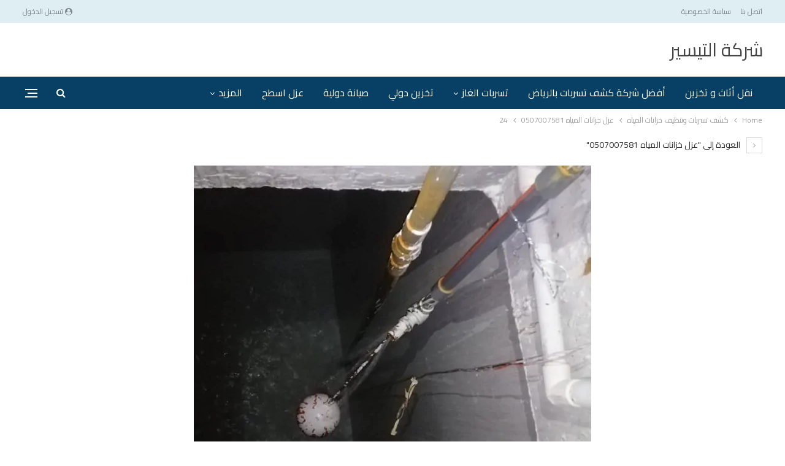

--- FILE ---
content_type: text/html; charset=UTF-8
request_url: https://www.kashftasrobat.com/%D8%B9%D8%B2%D9%84-%D8%AE%D8%B2%D8%A7%D9%86%D8%A7%D8%AA-%D8%A7%D9%84%D9%85%D9%8A%D8%A7%D9%87/attachment/24/
body_size: 28070
content:
	<!DOCTYPE html>
		<!--[if IE 8]>
	<html class="ie ie8" dir="rtl" lang="ar"> <![endif]-->
	<!--[if IE 9]>
	<html class="ie ie9" dir="rtl" lang="ar"> <![endif]-->
	<!--[if gt IE 9]><!-->
<html dir="rtl" lang="ar"> <!--<![endif]-->
	<head>
				<meta charset="UTF-8">
		<meta http-equiv="X-UA-Compatible" content="IE=edge">
		<meta name="viewport" content="width=device-width, initial-scale=1.0">
		<link rel="pingback" href="https://www.kashftasrobat.com/xmlrpc.php"/>

		<meta name='robots' content='index, follow, max-image-preview:large, max-snippet:-1, max-video-preview:-1' />
	<style>img:is([sizes="auto" i], [sizes^="auto," i]) { contain-intrinsic-size: 3000px 1500px }</style>
	
<!-- Google Tag Manager for WordPress by gtm4wp.com -->
<script data-cfasync="false" data-pagespeed-no-defer>
	var gtm4wp_datalayer_name = "dataLayer";
	var dataLayer = dataLayer || [];
</script>
<!-- End Google Tag Manager for WordPress by gtm4wp.com -->
	<!-- This site is optimized with the Yoast SEO plugin v26.8 - https://yoast.com/product/yoast-seo-wordpress/ -->
	<title>24</title>
	<link rel="canonical" href="https://www.kashftasrobat.com/عزل-خزانات-المياه/attachment/24/" />
	<meta property="og:locale" content="ar_AR" />
	<meta property="og:type" content="article" />
	<meta property="og:title" content="24" />
	<meta property="og:description" content="عزل خزانات المياه" />
	<meta property="og:url" content="https://www.kashftasrobat.com/عزل-خزانات-المياه/attachment/24/" />
	<meta property="og:site_name" content="شركه التيسير" />
	<meta property="article:publisher" content="https://www.facebook.com/kashftasreebwater/" />
	<meta property="article:modified_time" content="2020-06-05T20:30:38+00:00" />
	<meta property="og:image" content="https://www.kashftasrobat.com/%D8%B9%D8%B2%D9%84-%D8%AE%D8%B2%D8%A7%D9%86%D8%A7%D8%AA-%D8%A7%D9%84%D9%85%D9%8A%D8%A7%D9%87/attachment/24" />
	<meta property="og:image:width" content="648" />
	<meta property="og:image:height" content="864" />
	<meta property="og:image:type" content="image/jpeg" />
	<meta name="twitter:card" content="summary_large_image" />
	<meta name="twitter:site" content="@Water_leaks1" />
	<script type="application/ld+json" class="yoast-schema-graph">{"@context":"https://schema.org","@graph":[{"@type":"WebPage","@id":"https://www.kashftasrobat.com/%D8%B9%D8%B2%D9%84-%D8%AE%D8%B2%D8%A7%D9%86%D8%A7%D8%AA-%D8%A7%D9%84%D9%85%D9%8A%D8%A7%D9%87/attachment/24/","url":"https://www.kashftasrobat.com/%D8%B9%D8%B2%D9%84-%D8%AE%D8%B2%D8%A7%D9%86%D8%A7%D8%AA-%D8%A7%D9%84%D9%85%D9%8A%D8%A7%D9%87/attachment/24/","name":"24","isPartOf":{"@id":"https://www.kashftasrobat.com/#website"},"primaryImageOfPage":{"@id":"https://www.kashftasrobat.com/%D8%B9%D8%B2%D9%84-%D8%AE%D8%B2%D8%A7%D9%86%D8%A7%D8%AA-%D8%A7%D9%84%D9%85%D9%8A%D8%A7%D9%87/attachment/24/#primaryimage"},"image":{"@id":"https://www.kashftasrobat.com/%D8%B9%D8%B2%D9%84-%D8%AE%D8%B2%D8%A7%D9%86%D8%A7%D8%AA-%D8%A7%D9%84%D9%85%D9%8A%D8%A7%D9%87/attachment/24/#primaryimage"},"thumbnailUrl":"https://www.kashftasrobat.com/wp-content/uploads/24.jpg","datePublished":"2020-06-05T20:29:22+00:00","dateModified":"2020-06-05T20:30:38+00:00","breadcrumb":{"@id":"https://www.kashftasrobat.com/%D8%B9%D8%B2%D9%84-%D8%AE%D8%B2%D8%A7%D9%86%D8%A7%D8%AA-%D8%A7%D9%84%D9%85%D9%8A%D8%A7%D9%87/attachment/24/#breadcrumb"},"inLanguage":"ar","potentialAction":[{"@type":"ReadAction","target":["https://www.kashftasrobat.com/%D8%B9%D8%B2%D9%84-%D8%AE%D8%B2%D8%A7%D9%86%D8%A7%D8%AA-%D8%A7%D9%84%D9%85%D9%8A%D8%A7%D9%87/attachment/24/"]}]},{"@type":"ImageObject","inLanguage":"ar","@id":"https://www.kashftasrobat.com/%D8%B9%D8%B2%D9%84-%D8%AE%D8%B2%D8%A7%D9%86%D8%A7%D8%AA-%D8%A7%D9%84%D9%85%D9%8A%D8%A7%D9%87/attachment/24/#primaryimage","url":"https://www.kashftasrobat.com/wp-content/uploads/24.jpg","contentUrl":"https://www.kashftasrobat.com/wp-content/uploads/24.jpg","width":648,"height":864,"caption":"عزل خزانات المياه"},{"@type":"BreadcrumbList","@id":"https://www.kashftasrobat.com/%D8%B9%D8%B2%D9%84-%D8%AE%D8%B2%D8%A7%D9%86%D8%A7%D8%AA-%D8%A7%D9%84%D9%85%D9%8A%D8%A7%D9%87/attachment/24/#breadcrumb","itemListElement":[{"@type":"ListItem","position":1,"name":"Home","item":"https://www.kashftasrobat.com/"},{"@type":"ListItem","position":2,"name":"عزل خزانات المياه 0507007581","item":"https://www.kashftasrobat.com/%d8%b9%d8%b2%d9%84-%d8%ae%d8%b2%d8%a7%d9%86%d8%a7%d8%aa-%d8%a7%d9%84%d9%85%d9%8a%d8%a7%d9%87/"},{"@type":"ListItem","position":3,"name":"24"}]},{"@type":"WebSite","@id":"https://www.kashftasrobat.com/#website","url":"https://www.kashftasrobat.com/","name":"شركه التيسير","description":"للنقل والتخزين وعزل الفوم وكشف التسربات و جميع الصيانه المنزليه أتصل الأن 0507007581","publisher":{"@id":"https://www.kashftasrobat.com/#organization"},"potentialAction":[{"@type":"SearchAction","target":{"@type":"EntryPoint","urlTemplate":"https://www.kashftasrobat.com/?s={search_term_string}"},"query-input":{"@type":"PropertyValueSpecification","valueRequired":true,"valueName":"search_term_string"}}],"inLanguage":"ar"},{"@type":"Organization","@id":"https://www.kashftasrobat.com/#organization","name":"المركز المتقدم","url":"https://www.kashftasrobat.com/","logo":{"@type":"ImageObject","inLanguage":"ar","@id":"https://www.kashftasrobat.com/#/schema/logo/image/","url":"https://www.kashftasrobat.com/wp-content/uploads/logo-1.png","contentUrl":"https://www.kashftasrobat.com/wp-content/uploads/logo-1.png","width":300,"height":71,"caption":"المركز المتقدم"},"image":{"@id":"https://www.kashftasrobat.com/#/schema/logo/image/"},"sameAs":["https://www.facebook.com/kashftasreebwater/","https://x.com/Water_leaks1"]}]}</script>
	<!-- / Yoast SEO plugin. -->


<link rel='dns-prefetch' href='//fonts.googleapis.com' />
<link rel='dns-prefetch' href='//www.googletagmanager.com' />
<link rel="alternate" type="application/rss+xml" title="شركه التيسير &laquo; الخلاصة" href="https://www.kashftasrobat.com/feed/" />
<link rel="alternate" type="application/rss+xml" title="شركه التيسير &laquo; خلاصة التعليقات" href="https://www.kashftasrobat.com/comments/feed/" />
<link rel="alternate" type="application/rss+xml" title="شركه التيسير &laquo; 24 خلاصة التعليقات" href="https://www.kashftasrobat.com/%d8%b9%d8%b2%d9%84-%d8%ae%d8%b2%d8%a7%d9%86%d8%a7%d8%aa-%d8%a7%d9%84%d9%85%d9%8a%d8%a7%d9%87/attachment/24/feed/" />
<script type="text/javascript">
/* <![CDATA[ */
window._wpemojiSettings = {"baseUrl":"https:\/\/s.w.org\/images\/core\/emoji\/15.0.3\/72x72\/","ext":".png","svgUrl":"https:\/\/s.w.org\/images\/core\/emoji\/15.0.3\/svg\/","svgExt":".svg","source":{"concatemoji":"https:\/\/www.kashftasrobat.com\/wp-includes\/js\/wp-emoji-release.min.js?ver=6.7.4"}};
/*! This file is auto-generated */
!function(i,n){var o,s,e;function c(e){try{var t={supportTests:e,timestamp:(new Date).valueOf()};sessionStorage.setItem(o,JSON.stringify(t))}catch(e){}}function p(e,t,n){e.clearRect(0,0,e.canvas.width,e.canvas.height),e.fillText(t,0,0);var t=new Uint32Array(e.getImageData(0,0,e.canvas.width,e.canvas.height).data),r=(e.clearRect(0,0,e.canvas.width,e.canvas.height),e.fillText(n,0,0),new Uint32Array(e.getImageData(0,0,e.canvas.width,e.canvas.height).data));return t.every(function(e,t){return e===r[t]})}function u(e,t,n){switch(t){case"flag":return n(e,"\ud83c\udff3\ufe0f\u200d\u26a7\ufe0f","\ud83c\udff3\ufe0f\u200b\u26a7\ufe0f")?!1:!n(e,"\ud83c\uddfa\ud83c\uddf3","\ud83c\uddfa\u200b\ud83c\uddf3")&&!n(e,"\ud83c\udff4\udb40\udc67\udb40\udc62\udb40\udc65\udb40\udc6e\udb40\udc67\udb40\udc7f","\ud83c\udff4\u200b\udb40\udc67\u200b\udb40\udc62\u200b\udb40\udc65\u200b\udb40\udc6e\u200b\udb40\udc67\u200b\udb40\udc7f");case"emoji":return!n(e,"\ud83d\udc26\u200d\u2b1b","\ud83d\udc26\u200b\u2b1b")}return!1}function f(e,t,n){var r="undefined"!=typeof WorkerGlobalScope&&self instanceof WorkerGlobalScope?new OffscreenCanvas(300,150):i.createElement("canvas"),a=r.getContext("2d",{willReadFrequently:!0}),o=(a.textBaseline="top",a.font="600 32px Arial",{});return e.forEach(function(e){o[e]=t(a,e,n)}),o}function t(e){var t=i.createElement("script");t.src=e,t.defer=!0,i.head.appendChild(t)}"undefined"!=typeof Promise&&(o="wpEmojiSettingsSupports",s=["flag","emoji"],n.supports={everything:!0,everythingExceptFlag:!0},e=new Promise(function(e){i.addEventListener("DOMContentLoaded",e,{once:!0})}),new Promise(function(t){var n=function(){try{var e=JSON.parse(sessionStorage.getItem(o));if("object"==typeof e&&"number"==typeof e.timestamp&&(new Date).valueOf()<e.timestamp+604800&&"object"==typeof e.supportTests)return e.supportTests}catch(e){}return null}();if(!n){if("undefined"!=typeof Worker&&"undefined"!=typeof OffscreenCanvas&&"undefined"!=typeof URL&&URL.createObjectURL&&"undefined"!=typeof Blob)try{var e="postMessage("+f.toString()+"("+[JSON.stringify(s),u.toString(),p.toString()].join(",")+"));",r=new Blob([e],{type:"text/javascript"}),a=new Worker(URL.createObjectURL(r),{name:"wpTestEmojiSupports"});return void(a.onmessage=function(e){c(n=e.data),a.terminate(),t(n)})}catch(e){}c(n=f(s,u,p))}t(n)}).then(function(e){for(var t in e)n.supports[t]=e[t],n.supports.everything=n.supports.everything&&n.supports[t],"flag"!==t&&(n.supports.everythingExceptFlag=n.supports.everythingExceptFlag&&n.supports[t]);n.supports.everythingExceptFlag=n.supports.everythingExceptFlag&&!n.supports.flag,n.DOMReady=!1,n.readyCallback=function(){n.DOMReady=!0}}).then(function(){return e}).then(function(){var e;n.supports.everything||(n.readyCallback(),(e=n.source||{}).concatemoji?t(e.concatemoji):e.wpemoji&&e.twemoji&&(t(e.twemoji),t(e.wpemoji)))}))}((window,document),window._wpemojiSettings);
/* ]]> */
</script>
<style id='wp-emoji-styles-inline-css' type='text/css'>

	img.wp-smiley, img.emoji {
		display: inline !important;
		border: none !important;
		box-shadow: none !important;
		height: 1em !important;
		width: 1em !important;
		margin: 0 0.07em !important;
		vertical-align: -0.1em !important;
		background: none !important;
		padding: 0 !important;
	}
</style>
<link rel='stylesheet' id='wp-block-library-rtl-css' href='https://www.kashftasrobat.com/wp-includes/css/dist/block-library/style-rtl.min.css?ver=6.7.4' type='text/css' media='all' />
<style id='classic-theme-styles-inline-css' type='text/css'>
/*! This file is auto-generated */
.wp-block-button__link{color:#fff;background-color:#32373c;border-radius:9999px;box-shadow:none;text-decoration:none;padding:calc(.667em + 2px) calc(1.333em + 2px);font-size:1.125em}.wp-block-file__button{background:#32373c;color:#fff;text-decoration:none}
</style>
<style id='global-styles-inline-css' type='text/css'>
:root{--wp--preset--aspect-ratio--square: 1;--wp--preset--aspect-ratio--4-3: 4/3;--wp--preset--aspect-ratio--3-4: 3/4;--wp--preset--aspect-ratio--3-2: 3/2;--wp--preset--aspect-ratio--2-3: 2/3;--wp--preset--aspect-ratio--16-9: 16/9;--wp--preset--aspect-ratio--9-16: 9/16;--wp--preset--color--black: #000000;--wp--preset--color--cyan-bluish-gray: #abb8c3;--wp--preset--color--white: #ffffff;--wp--preset--color--pale-pink: #f78da7;--wp--preset--color--vivid-red: #cf2e2e;--wp--preset--color--luminous-vivid-orange: #ff6900;--wp--preset--color--luminous-vivid-amber: #fcb900;--wp--preset--color--light-green-cyan: #7bdcb5;--wp--preset--color--vivid-green-cyan: #00d084;--wp--preset--color--pale-cyan-blue: #8ed1fc;--wp--preset--color--vivid-cyan-blue: #0693e3;--wp--preset--color--vivid-purple: #9b51e0;--wp--preset--gradient--vivid-cyan-blue-to-vivid-purple: linear-gradient(135deg,rgba(6,147,227,1) 0%,rgb(155,81,224) 100%);--wp--preset--gradient--light-green-cyan-to-vivid-green-cyan: linear-gradient(135deg,rgb(122,220,180) 0%,rgb(0,208,130) 100%);--wp--preset--gradient--luminous-vivid-amber-to-luminous-vivid-orange: linear-gradient(135deg,rgba(252,185,0,1) 0%,rgba(255,105,0,1) 100%);--wp--preset--gradient--luminous-vivid-orange-to-vivid-red: linear-gradient(135deg,rgba(255,105,0,1) 0%,rgb(207,46,46) 100%);--wp--preset--gradient--very-light-gray-to-cyan-bluish-gray: linear-gradient(135deg,rgb(238,238,238) 0%,rgb(169,184,195) 100%);--wp--preset--gradient--cool-to-warm-spectrum: linear-gradient(135deg,rgb(74,234,220) 0%,rgb(151,120,209) 20%,rgb(207,42,186) 40%,rgb(238,44,130) 60%,rgb(251,105,98) 80%,rgb(254,248,76) 100%);--wp--preset--gradient--blush-light-purple: linear-gradient(135deg,rgb(255,206,236) 0%,rgb(152,150,240) 100%);--wp--preset--gradient--blush-bordeaux: linear-gradient(135deg,rgb(254,205,165) 0%,rgb(254,45,45) 50%,rgb(107,0,62) 100%);--wp--preset--gradient--luminous-dusk: linear-gradient(135deg,rgb(255,203,112) 0%,rgb(199,81,192) 50%,rgb(65,88,208) 100%);--wp--preset--gradient--pale-ocean: linear-gradient(135deg,rgb(255,245,203) 0%,rgb(182,227,212) 50%,rgb(51,167,181) 100%);--wp--preset--gradient--electric-grass: linear-gradient(135deg,rgb(202,248,128) 0%,rgb(113,206,126) 100%);--wp--preset--gradient--midnight: linear-gradient(135deg,rgb(2,3,129) 0%,rgb(40,116,252) 100%);--wp--preset--font-size--small: 13px;--wp--preset--font-size--medium: 20px;--wp--preset--font-size--large: 36px;--wp--preset--font-size--x-large: 42px;--wp--preset--spacing--20: 0.44rem;--wp--preset--spacing--30: 0.67rem;--wp--preset--spacing--40: 1rem;--wp--preset--spacing--50: 1.5rem;--wp--preset--spacing--60: 2.25rem;--wp--preset--spacing--70: 3.38rem;--wp--preset--spacing--80: 5.06rem;--wp--preset--shadow--natural: 6px 6px 9px rgba(0, 0, 0, 0.2);--wp--preset--shadow--deep: 12px 12px 50px rgba(0, 0, 0, 0.4);--wp--preset--shadow--sharp: 6px 6px 0px rgba(0, 0, 0, 0.2);--wp--preset--shadow--outlined: 6px 6px 0px -3px rgba(255, 255, 255, 1), 6px 6px rgba(0, 0, 0, 1);--wp--preset--shadow--crisp: 6px 6px 0px rgba(0, 0, 0, 1);}:where(.is-layout-flex){gap: 0.5em;}:where(.is-layout-grid){gap: 0.5em;}body .is-layout-flex{display: flex;}.is-layout-flex{flex-wrap: wrap;align-items: center;}.is-layout-flex > :is(*, div){margin: 0;}body .is-layout-grid{display: grid;}.is-layout-grid > :is(*, div){margin: 0;}:where(.wp-block-columns.is-layout-flex){gap: 2em;}:where(.wp-block-columns.is-layout-grid){gap: 2em;}:where(.wp-block-post-template.is-layout-flex){gap: 1.25em;}:where(.wp-block-post-template.is-layout-grid){gap: 1.25em;}.has-black-color{color: var(--wp--preset--color--black) !important;}.has-cyan-bluish-gray-color{color: var(--wp--preset--color--cyan-bluish-gray) !important;}.has-white-color{color: var(--wp--preset--color--white) !important;}.has-pale-pink-color{color: var(--wp--preset--color--pale-pink) !important;}.has-vivid-red-color{color: var(--wp--preset--color--vivid-red) !important;}.has-luminous-vivid-orange-color{color: var(--wp--preset--color--luminous-vivid-orange) !important;}.has-luminous-vivid-amber-color{color: var(--wp--preset--color--luminous-vivid-amber) !important;}.has-light-green-cyan-color{color: var(--wp--preset--color--light-green-cyan) !important;}.has-vivid-green-cyan-color{color: var(--wp--preset--color--vivid-green-cyan) !important;}.has-pale-cyan-blue-color{color: var(--wp--preset--color--pale-cyan-blue) !important;}.has-vivid-cyan-blue-color{color: var(--wp--preset--color--vivid-cyan-blue) !important;}.has-vivid-purple-color{color: var(--wp--preset--color--vivid-purple) !important;}.has-black-background-color{background-color: var(--wp--preset--color--black) !important;}.has-cyan-bluish-gray-background-color{background-color: var(--wp--preset--color--cyan-bluish-gray) !important;}.has-white-background-color{background-color: var(--wp--preset--color--white) !important;}.has-pale-pink-background-color{background-color: var(--wp--preset--color--pale-pink) !important;}.has-vivid-red-background-color{background-color: var(--wp--preset--color--vivid-red) !important;}.has-luminous-vivid-orange-background-color{background-color: var(--wp--preset--color--luminous-vivid-orange) !important;}.has-luminous-vivid-amber-background-color{background-color: var(--wp--preset--color--luminous-vivid-amber) !important;}.has-light-green-cyan-background-color{background-color: var(--wp--preset--color--light-green-cyan) !important;}.has-vivid-green-cyan-background-color{background-color: var(--wp--preset--color--vivid-green-cyan) !important;}.has-pale-cyan-blue-background-color{background-color: var(--wp--preset--color--pale-cyan-blue) !important;}.has-vivid-cyan-blue-background-color{background-color: var(--wp--preset--color--vivid-cyan-blue) !important;}.has-vivid-purple-background-color{background-color: var(--wp--preset--color--vivid-purple) !important;}.has-black-border-color{border-color: var(--wp--preset--color--black) !important;}.has-cyan-bluish-gray-border-color{border-color: var(--wp--preset--color--cyan-bluish-gray) !important;}.has-white-border-color{border-color: var(--wp--preset--color--white) !important;}.has-pale-pink-border-color{border-color: var(--wp--preset--color--pale-pink) !important;}.has-vivid-red-border-color{border-color: var(--wp--preset--color--vivid-red) !important;}.has-luminous-vivid-orange-border-color{border-color: var(--wp--preset--color--luminous-vivid-orange) !important;}.has-luminous-vivid-amber-border-color{border-color: var(--wp--preset--color--luminous-vivid-amber) !important;}.has-light-green-cyan-border-color{border-color: var(--wp--preset--color--light-green-cyan) !important;}.has-vivid-green-cyan-border-color{border-color: var(--wp--preset--color--vivid-green-cyan) !important;}.has-pale-cyan-blue-border-color{border-color: var(--wp--preset--color--pale-cyan-blue) !important;}.has-vivid-cyan-blue-border-color{border-color: var(--wp--preset--color--vivid-cyan-blue) !important;}.has-vivid-purple-border-color{border-color: var(--wp--preset--color--vivid-purple) !important;}.has-vivid-cyan-blue-to-vivid-purple-gradient-background{background: var(--wp--preset--gradient--vivid-cyan-blue-to-vivid-purple) !important;}.has-light-green-cyan-to-vivid-green-cyan-gradient-background{background: var(--wp--preset--gradient--light-green-cyan-to-vivid-green-cyan) !important;}.has-luminous-vivid-amber-to-luminous-vivid-orange-gradient-background{background: var(--wp--preset--gradient--luminous-vivid-amber-to-luminous-vivid-orange) !important;}.has-luminous-vivid-orange-to-vivid-red-gradient-background{background: var(--wp--preset--gradient--luminous-vivid-orange-to-vivid-red) !important;}.has-very-light-gray-to-cyan-bluish-gray-gradient-background{background: var(--wp--preset--gradient--very-light-gray-to-cyan-bluish-gray) !important;}.has-cool-to-warm-spectrum-gradient-background{background: var(--wp--preset--gradient--cool-to-warm-spectrum) !important;}.has-blush-light-purple-gradient-background{background: var(--wp--preset--gradient--blush-light-purple) !important;}.has-blush-bordeaux-gradient-background{background: var(--wp--preset--gradient--blush-bordeaux) !important;}.has-luminous-dusk-gradient-background{background: var(--wp--preset--gradient--luminous-dusk) !important;}.has-pale-ocean-gradient-background{background: var(--wp--preset--gradient--pale-ocean) !important;}.has-electric-grass-gradient-background{background: var(--wp--preset--gradient--electric-grass) !important;}.has-midnight-gradient-background{background: var(--wp--preset--gradient--midnight) !important;}.has-small-font-size{font-size: var(--wp--preset--font-size--small) !important;}.has-medium-font-size{font-size: var(--wp--preset--font-size--medium) !important;}.has-large-font-size{font-size: var(--wp--preset--font-size--large) !important;}.has-x-large-font-size{font-size: var(--wp--preset--font-size--x-large) !important;}
:where(.wp-block-post-template.is-layout-flex){gap: 1.25em;}:where(.wp-block-post-template.is-layout-grid){gap: 1.25em;}
:where(.wp-block-columns.is-layout-flex){gap: 2em;}:where(.wp-block-columns.is-layout-grid){gap: 2em;}
:root :where(.wp-block-pullquote){font-size: 1.5em;line-height: 1.6;}
</style>
<link rel='stylesheet' id='dashicons-css' href='https://www.kashftasrobat.com/wp-includes/css/dashicons.min.css?ver=6.7.4' type='text/css' media='all' />
<link rel='stylesheet' id='admin-bar-rtl-css' href='https://www.kashftasrobat.com/wp-includes/css/admin-bar-rtl.min.css?ver=6.7.4' type='text/css' media='all' />
<style id='admin-bar-inline-css' type='text/css'>

    /* Hide CanvasJS credits for P404 charts specifically */
    #p404RedirectChart .canvasjs-chart-credit {
        display: none !important;
    }
    
    #p404RedirectChart canvas {
        border-radius: 6px;
    }

    .p404-redirect-adminbar-weekly-title {
        font-weight: bold;
        font-size: 14px;
        color: #fff;
        margin-bottom: 6px;
    }

    #wpadminbar #wp-admin-bar-p404_free_top_button .ab-icon:before {
        content: "\f103";
        color: #dc3545;
        top: 3px;
    }
    
    #wp-admin-bar-p404_free_top_button .ab-item {
        min-width: 80px !important;
        padding: 0px !important;
    }
    
    /* Ensure proper positioning and z-index for P404 dropdown */
    .p404-redirect-adminbar-dropdown-wrap { 
        min-width: 0; 
        padding: 0;
        position: static !important;
    }
    
    #wpadminbar #wp-admin-bar-p404_free_top_button_dropdown {
        position: static !important;
    }
    
    #wpadminbar #wp-admin-bar-p404_free_top_button_dropdown .ab-item {
        padding: 0 !important;
        margin: 0 !important;
    }
    
    .p404-redirect-dropdown-container {
        min-width: 340px;
        padding: 18px 18px 12px 18px;
        background: #23282d !important;
        color: #fff;
        border-radius: 12px;
        box-shadow: 0 8px 32px rgba(0,0,0,0.25);
        margin-top: 10px;
        position: relative !important;
        z-index: 999999 !important;
        display: block !important;
        border: 1px solid #444;
    }
    
    /* Ensure P404 dropdown appears on hover */
    #wpadminbar #wp-admin-bar-p404_free_top_button .p404-redirect-dropdown-container { 
        display: none !important;
    }
    
    #wpadminbar #wp-admin-bar-p404_free_top_button:hover .p404-redirect-dropdown-container { 
        display: block !important;
    }
    
    #wpadminbar #wp-admin-bar-p404_free_top_button:hover #wp-admin-bar-p404_free_top_button_dropdown .p404-redirect-dropdown-container {
        display: block !important;
    }
    
    .p404-redirect-card {
        background: #2c3338;
        border-radius: 8px;
        padding: 18px 18px 12px 18px;
        box-shadow: 0 2px 8px rgba(0,0,0,0.07);
        display: flex;
        flex-direction: column;
        align-items: flex-start;
        border: 1px solid #444;
    }
    
    .p404-redirect-btn {
        display: inline-block;
        background: #dc3545;
        color: #fff !important;
        font-weight: bold;
        padding: 5px 22px;
        border-radius: 8px;
        text-decoration: none;
        font-size: 17px;
        transition: background 0.2s, box-shadow 0.2s;
        margin-top: 8px;
        box-shadow: 0 2px 8px rgba(220,53,69,0.15);
        text-align: center;
        line-height: 1.6;
    }
    
    .p404-redirect-btn:hover {
        background: #c82333;
        color: #fff !important;
        box-shadow: 0 4px 16px rgba(220,53,69,0.25);
    }
    
    /* Prevent conflicts with other admin bar dropdowns */
    #wpadminbar .ab-top-menu > li:hover > .ab-item,
    #wpadminbar .ab-top-menu > li.hover > .ab-item {
        z-index: auto;
    }
    
    #wpadminbar #wp-admin-bar-p404_free_top_button:hover > .ab-item {
        z-index: 999998 !important;
    }
    
</style>
<link rel='stylesheet' id='contact-form-7-css' href='https://www.kashftasrobat.com/wp-content/plugins/contact-form-7/includes/css/styles.css?ver=6.1.4' type='text/css' media='all' />
<link rel='stylesheet' id='contact-form-7-rtl-css' href='https://www.kashftasrobat.com/wp-content/plugins/contact-form-7/includes/css/styles-rtl.css?ver=6.1.4' type='text/css' media='all' />
<link rel='stylesheet' id='prowpsite-style-css' href='https://www.kashftasrobat.com/wp-content/plugins/khadamat/core/assets/css/prowpsite-style.css?ver=2.2.17' type='text/css' media='all' />
<link rel='stylesheet' id='bf-slick-css' href='https://www.kashftasrobat.com/wp-content/themes/publisher/includes/libs/better-framework/assets/css/slick.min.css?ver=3.15.0' type='text/css' media='all' />
<link rel='stylesheet' id='elementor-frontend-css' href='https://www.kashftasrobat.com/wp-content/plugins/elementor/assets/css/frontend-rtl.min.css?ver=3.27.6' type='text/css' media='all' />
<link rel='stylesheet' id='elementor-post-16869-css' href='https://www.kashftasrobat.com/wp-content/uploads/elementor/css/post-16869.css?ver=1735835598' type='text/css' media='all' />
<link rel='stylesheet' id='elementor-pro-css' href='https://www.kashftasrobat.com/wp-content/plugins/elementor-pro/assets/css/frontend-rtl.min.css?ver=3.21.3' type='text/css' media='all' />
<style id='proRating-6975e94dbb9c8-inline-css' type='text/css'>
:root { --star_rating_color:#000; }
                .Ratingnumber { background-color:gold !important; color:#000 !important; }
                .jRatingColor { background-color:gold !important; }
                .Ratingnumber:after {content:"";border-top-color:gold !important; }
                .rating_title{color: #000}
                .star_rating:hover .rating_title { opacity: 0; }.star_rating{max-width:300px;position:relative;overflow:hidden;display:block;text-align:center;margin:5px auto;padding:25px}.star_rating .basic{margin:0 auto -15px;float:none}.Ratingnumber{position:absolute;top:0;right:0;width:60px;left:0;margin:auto}.Ratingnumber:after,.Ratingnumber:before{top:85%;left:50%;border:solid transparent;content:"";height:0;width:0;position:absolute;pointer-events:none}.Ratingnumber:after{border-color:rgba(136,183,213,0);border-top-color:#00a8a2;border-width:10px;margin-left:-10px}.star_rating .spsp{display:block;float:none;margin:0 auto;height:20px}.rating_value{display:none}.pro-rat .rating_title{margin-bottom:0!important}@media only screen and (min-width:480px) and (max-width:768px){.basic,span.Ratingnumber,.Ratingresults{float:none!important;clear:both!important;margin:3px auto!important;display:block}.Ratingresults,span.Ratingnumber{width:60%!important}}@media only screen and (max-width:1024px){span.Ratingnumber{float:none!important;clear:both!important;margin:3px auto!important;width:60%!important}}.DigitalDiv{min-height:27px}.reviews-box-row:last-child{min-height:25px;border-top:1px solid #ccc;background-color:#fff!important}.basic{width:28%;float:right;right:0!important;direction:ltr!important;margin:10px 1% 0;border-radius:5px}.jStar { min-height: 23px; }.Ratingresults{width:100%;float:none;text-align:center;margin:1% .5%;border-radius:5px;font-size:11pt;display:flex;justify-content:center}.spsp{font-size:11pt;text-align:center;width:auto;float:right;margin:10px 1% 0;border-radius:5px}.rating-count-valueof{margin: 0 5px;}span#allavg{margin:0 3px 0 5px}.jRatingAverage{background-color:#04706c;position:relative;top:0;right:0;z-index:2;height:100%}.jRatingColor{background-color:#04706c;position:relative;top:0;right:0;z-index:2;height:100%}.jStar{position:relative;right:0;z-index:3;display:flex;top:3px!important}.pro-rat .jStar{height:30px!important}span.star{margin:-24px 0 0}.shortcode_star_rating .basic{position:absolute!important;bottom:0;right:0!important;left:0;display:block;margin:0 auto !important}.shortcode_star_rating .jStar{max-height:23px}span.Ratingnumber{width:40px;text-align:center;margin:25px auto 0;padding:1px;color:#fff;background-color:#00a8a2;-webkit-border-radius:5px;-moz-border-radius:5px;border-radius:5px;display:none}span.ratevalue{width:.01px;display:none}
</style>
<style id='proFaq-6975e94dbb9d2-inline-css' type='text/css'>

            .prowpsite-faq {max-width:800px;margin: 40px auto;}
            .faqQuestion {color:#000 !important; }
            .faq-answer {display: none;transition: all 0.9s ease-in-out;overflow: hidden;}
            .faqs h4 {color : #000;display: flex;align-items: flex-end;}
            .faqs h4:before {content: ""; background-image: url('https://www.kashftasrobat.com/wp-content/plugins/khadamat/core/assets/images/icon-faq.svg'); width: 50px; height: 50px; display: inline-block; background-repeat: no-repeat; background-position: bottom;transform: translate(10px, 5px)}
            .faq {width: auto} 
            .faq-question {font-size: 16px;color:#000; cursor: pointer; font-weight: bold; margin-top: 20px; padding: 10px; background-color: #fff; border-radius: 5px;box-shadow: 0 -3px 0px 0px #cccccc0f}
            .faq-answer {font-size: 16px;color:#000;display: none; padding: 10px; background-color: #fff; border-radius: 5px; box-shadow:1px 4px 0px #cccccc0f}
            .faq-question.qCollapsed:before {content : " + "}
            .faq-question:before {content : " - "}
</style>
<link rel='stylesheet' id='chld_thm_cfg_parent-css' href='https://www.kashftasrobat.com/wp-content/themes/publisher/style.css?ver=6.7.4' type='text/css' media='all' />
<link rel='stylesheet' id='pretty-photo-css' href='https://www.kashftasrobat.com/wp-content/themes/publisher/includes/libs/better-framework/assets/css/pretty-photo.min.css?ver=3.15.0' type='text/css' media='all' />
<link rel='stylesheet' id='bs-icons-css' href='https://www.kashftasrobat.com/wp-content/themes/publisher/includes/libs/better-framework/assets/css/bs-icons.css?ver=3.15.0' type='text/css' media='all' />
<link rel='stylesheet' id='theme-libs-css' href='https://www.kashftasrobat.com/wp-content/themes/publisher/css/theme-libs.min.css?ver=7.11.0' type='text/css' media='all' />
<link rel='stylesheet' id='fontawesome-css' href='https://www.kashftasrobat.com/wp-content/themes/publisher/includes/libs/better-framework/assets/css/font-awesome.min.css?ver=3.15.0' type='text/css' media='all' />
<link rel='stylesheet' id='publisher-css' href='https://www.kashftasrobat.com/wp-content/themes/publisher/style-7.11.0.min.css?ver=7.11.0' type='text/css' media='all' />
<link rel='stylesheet' id='publisher-child-css' href='https://www.kashftasrobat.com/wp-content/themes/ProWPSite/style.css?ver=7.11.0.1687321040' type='text/css' media='all' />
<link rel='stylesheet' id='publisher-rtl-css' href='https://www.kashftasrobat.com/wp-content/themes/publisher/rtl.min.css?ver=7.11.0' type='text/css' media='all' />
<link rel='stylesheet' id='better-framework-main-fonts-css' href='https://fonts.googleapis.com/css?family=Cairo:400%7CRoboto+Condensed:300,400,700&#038;display=swap' type='text/css' media='all' />
<link rel='stylesheet' id='publisher-theme-travel-guides-css' href='https://www.kashftasrobat.com/wp-content/themes/publisher/includes/styles/travel-guides/style.min.css?ver=7.11.0' type='text/css' media='all' />
<link rel='stylesheet' id='google-fonts-1-css' href='https://fonts.googleapis.com/css?family=Roboto%3A100%2C100italic%2C200%2C200italic%2C300%2C300italic%2C400%2C400italic%2C500%2C500italic%2C600%2C600italic%2C700%2C700italic%2C800%2C800italic%2C900%2C900italic%7CRoboto+Slab%3A100%2C100italic%2C200%2C200italic%2C300%2C300italic%2C400%2C400italic%2C500%2C500italic%2C600%2C600italic%2C700%2C700italic%2C800%2C800italic%2C900%2C900italic&#038;display=swap&#038;ver=6.7.4' type='text/css' media='all' />
<link rel="preconnect" href="https://fonts.gstatic.com/" crossorigin><script type="text/javascript" id="options-js-after">
/* <![CDATA[ */
var ajax_url = "https://www.kashftasrobat.com/wp-admin/admin-ajax.php";
var ajax_url = "https://www.kashftasrobat.com/wp-admin/admin-ajax.php";
/* ]]> */
</script>
<script type="text/javascript" src="https://www.kashftasrobat.com/wp-includes/js/jquery/jquery.min.js?ver=3.7.1" id="jquery-core-js"></script>
<script type="text/javascript" src="https://www.kashftasrobat.com/wp-includes/js/jquery/jquery-migrate.min.js?ver=3.4.1" id="jquery-migrate-js"></script>
<script type="text/javascript" id="site_vars-js-extra">
/* <![CDATA[ */
var site_vars = {"siteUrl":"https:\/\/www.kashftasrobat.com","ajaxUrl":"https:\/\/www.kashftasrobat.com\/wp-admin\/admin-ajax.php","templateUrl":"https:\/\/www.kashftasrobat.com\/wp-content\/plugins\/khadamat\/","ratingPath":"https:\/\/www.kashftasrobat.com\/wp-content\/plugins\/khadamat\/core\/assets\/jRating","pro_nonce":"5aaad646b0","post_id":"15644","object_id":"15644","object_type":"attachment","post_type":"attachment","faq_appearance":"expandAll","ratingCookieTime":{"star_rating_color":"#000","star_rating_bg_color":"gold","star_rating_limit_by_cookie":"1","rating_cookie_time":"1","auto_increase_rating":"1","auto_increase_rating_every":"1"}};
/* ]]> */
</script>
<!--[if lt IE 9]>
<script type="text/javascript" src="https://www.kashftasrobat.com/wp-content/themes/publisher/includes/libs/better-framework/assets/js/html5shiv.min.js?ver=3.15.0" id="bf-html5shiv-js"></script>
<![endif]-->
<!--[if lt IE 9]>
<script type="text/javascript" src="https://www.kashftasrobat.com/wp-content/themes/publisher/includes/libs/better-framework/assets/js/respond.min.js?ver=3.15.0" id="bf-respond-js"></script>
<![endif]-->
<link rel="https://api.w.org/" href="https://www.kashftasrobat.com/wp-json/" /><link rel="alternate" title="JSON" type="application/json" href="https://www.kashftasrobat.com/wp-json/wp/v2/media/15644" /><link rel="EditURI" type="application/rsd+xml" title="RSD" href="https://www.kashftasrobat.com/xmlrpc.php?rsd" />
<meta name="generator" content="WordPress 6.7.4" />
<link rel='shortlink' href='https://www.kashftasrobat.com/?p=15644' />
<link rel="alternate" title="oEmbed (JSON)" type="application/json+oembed" href="https://www.kashftasrobat.com/wp-json/oembed/1.0/embed?url=https%3A%2F%2Fwww.kashftasrobat.com%2F%25d8%25b9%25d8%25b2%25d9%2584-%25d8%25ae%25d8%25b2%25d8%25a7%25d9%2586%25d8%25a7%25d8%25aa-%25d8%25a7%25d9%2584%25d9%2585%25d9%258a%25d8%25a7%25d9%2587%2Fattachment%2F24%2F" />
<link rel="alternate" title="oEmbed (XML)" type="text/xml+oembed" href="https://www.kashftasrobat.com/wp-json/oembed/1.0/embed?url=https%3A%2F%2Fwww.kashftasrobat.com%2F%25d8%25b9%25d8%25b2%25d9%2584-%25d8%25ae%25d8%25b2%25d8%25a7%25d9%2586%25d8%25a7%25d8%25aa-%25d8%25a7%25d9%2584%25d9%2585%25d9%258a%25d8%25a7%25d9%2587%2Fattachment%2F24%2F&#038;format=xml" />
<meta name="generator" content="Site Kit by Google 1.146.0" /><!-- Google tag (gtag.js) -->
<script async src="https://www.googletagmanager.com/gtag/js?id=AW-17051614687"></script>
<script>
  window.dataLayer = window.dataLayer || [];
  function gtag(){dataLayer.push(arguments);}
  gtag('js', new Date());

  gtag('config', 'AW-17051614687');
</script>

<script data-ad-client="ca-pub-3682023303491998" async src="https://pagead2.googlesyndication.com/pagead/js/adsbygoogle.js"></script>
<!-- Google Tag Manager for WordPress by gtm4wp.com -->
<!-- GTM Container placement set to automatic -->
<script data-cfasync="false" data-pagespeed-no-defer>
	var dataLayer_content = {"pagePostType":"attachment","pagePostType2":"single-attachment","pagePostAuthor":"محمود"};
	dataLayer.push( dataLayer_content );
</script>
<script data-cfasync="false" data-pagespeed-no-defer>
(function(w,d,s,l,i){w[l]=w[l]||[];w[l].push({'gtm.start':
new Date().getTime(),event:'gtm.js'});var f=d.getElementsByTagName(s)[0],
j=d.createElement(s),dl=l!='dataLayer'?'&l='+l:'';j.async=true;j.src=
'//www.googletagmanager.com/gtm.js?id='+i+dl;f.parentNode.insertBefore(j,f);
})(window,document,'script','dataLayer','GTM-K2DV9P4B');
</script>
<!-- End Google Tag Manager for WordPress by gtm4wp.com --><meta name="generator" content="Elementor 3.27.6; features: e_font_icon_svg, additional_custom_breakpoints; settings: css_print_method-external, google_font-enabled, font_display-swap">
<meta name="google-site-verification" content="nx8ouUiGvbuse5L9fYgTJoFbo7QZU_jjWpnNcM7SlUA" />
<!-- Google tag (gtag.js) -->
<script async src="https://www.googletagmanager.com/gtag/js?id=AW-945381510"></script>
<script>
  window.dataLayer = window.dataLayer || [];
  function gtag(){dataLayer.push(arguments);}
  gtag('js', new Date());

  gtag('config', 'AW-945381510');
</script>

<!-- Event snippet for زر الاتصال في صفحة عزل فوم بالرياض موقع التيسير conversion page
In your html page, add the snippet and call gtag_report_conversion when someone clicks on the chosen link or button. -->
<script>
function gtag_report_conversion(url) {
  var callback = function () {
    if (typeof(url) != 'undefined') {
      window.location = url;
    }
  };
  gtag('event', 'conversion', {
      'send_to': 'AW-945381510/Rm22CKup67kZEIbB5cID',
      'event_callback': callback
  });
  return false;
}
</script>

<script>
jQuery( document ).ready(function( $ ){
	$( '#call_btn_with_track' ).on('click', function(){
		// Your action here
		return gtag_report_conversion('tel:+966500027812');
		console.log("event has been tracked successfully ");
	});
});
</script>

<!-- Event snippet for زر الاتصال 2 في صفحة عزل فوم بالرياض موقع التيسير conversion page
In your html page, add the snippet and call gtag_report_conversion when someone clicks on the chosen link or button. -->
<script>
function gtag_report_conversion2(url) {
  var callback = function () {
    if (typeof(url) != 'undefined') {
      window.location = url;
    }
  };
  gtag('event', 'conversion', {
      'send_to': 'AW-945381510/aEZ3CLm68rkZEIbB5cID',
      'event_callback': callback
  });
  return false;
}
</script>



<script>
jQuery( document ).ready(function( $ ){
	$( '#call_btn2_with_track' ).on('click', function(){
		// Your action here
		return gtag_report_conversion2('tel:+966500027812');
		console.log("event has been tracked successfully ");
	});
});
</script>

<!-- Event snippet for زر الاتصال 3 في صفحة عزل فوم بالرياض موقع التيسير conversion page
In your html page, add the snippet and call gtag_report_conversion when someone clicks on the chosen link or button. -->
<script>
function gtag_report_conversion3(url) {
  var callback = function () {
    if (typeof(url) != 'undefined') {
      window.location = url;
    }
  };
  gtag('event', 'conversion', {
      'send_to': 'AW-945381510/grjfCLy68rkZEIbB5cID',
      'event_callback': callback
  });
  return false;
}
</script>



<script>
jQuery( document ).ready(function( $ ){
	$( '#call_btn3_with_track' ).on('click', function(){
		// Your action here
		return gtag_report_conversion3('tel:+966500027812');
		console.log("event has been tracked successfully ");
	});
});
</script>
			<style>
				.e-con.e-parent:nth-of-type(n+4):not(.e-lazyloaded):not(.e-no-lazyload),
				.e-con.e-parent:nth-of-type(n+4):not(.e-lazyloaded):not(.e-no-lazyload) * {
					background-image: none !important;
				}
				@media screen and (max-height: 1024px) {
					.e-con.e-parent:nth-of-type(n+3):not(.e-lazyloaded):not(.e-no-lazyload),
					.e-con.e-parent:nth-of-type(n+3):not(.e-lazyloaded):not(.e-no-lazyload) * {
						background-image: none !important;
					}
				}
				@media screen and (max-height: 640px) {
					.e-con.e-parent:nth-of-type(n+2):not(.e-lazyloaded):not(.e-no-lazyload),
					.e-con.e-parent:nth-of-type(n+2):not(.e-lazyloaded):not(.e-no-lazyload) * {
						background-image: none !important;
					}
				}
			</style>
			<meta name="generator" content="Powered by WPBakery Page Builder - drag and drop page builder for WordPress."/>
<script type="application/ld+json">{
    "@context": "http://schema.org/",
    "@type": "Organization",
    "@id": "#organization",
    "url": "https://www.kashftasrobat.com/",
    "name": "\u0634\u0631\u0643\u0647 \u0627\u0644\u062a\u064a\u0633\u064a\u0631",
    "description": "\u0644\u0644\u0646\u0642\u0644 \u0648\u0627\u0644\u062a\u062e\u0632\u064a\u0646 \u0648\u0639\u0632\u0644 \u0627\u0644\u0641\u0648\u0645 \u0648\u0643\u0634\u0641 \u0627\u0644\u062a\u0633\u0631\u0628\u0627\u062a \u0648 \u062c\u0645\u064a\u0639 \u0627\u0644\u0635\u064a\u0627\u0646\u0647 \u0627\u0644\u0645\u0646\u0632\u0644\u064a\u0647 \u0623\u062a\u0635\u0644 \u0627\u0644\u0623\u0646 0507007581"
}</script>
<script type="application/ld+json">{
    "@context": "http://schema.org/",
    "@type": "WebSite",
    "name": "\u0634\u0631\u0643\u0647 \u0627\u0644\u062a\u064a\u0633\u064a\u0631",
    "alternateName": "\u0644\u0644\u0646\u0642\u0644 \u0648\u0627\u0644\u062a\u062e\u0632\u064a\u0646 \u0648\u0639\u0632\u0644 \u0627\u0644\u0641\u0648\u0645 \u0648\u0643\u0634\u0641 \u0627\u0644\u062a\u0633\u0631\u0628\u0627\u062a \u0648 \u062c\u0645\u064a\u0639 \u0627\u0644\u0635\u064a\u0627\u0646\u0647 \u0627\u0644\u0645\u0646\u0632\u0644\u064a\u0647 \u0623\u062a\u0635\u0644 \u0627\u0644\u0623\u0646 0507007581",
    "url": "https://www.kashftasrobat.com/"
}</script>
<script type="application/ld+json">{
    "@context": "http://schema.org/",
    "@type": "ImageObject",
    "headline": "24",
    "description": "\u0639\u0632\u0644 \u062e\u0632\u0627\u0646\u0627\u062a \u0627\u0644\u0645\u064a\u0627\u0647",
    "datePublished": "2020-06-05",
    "dateModified": "2020-06-05",
    "author": {
        "@type": "Person",
        "@id": "#person-",
        "name": "\u0645\u062d\u0645\u0648\u062f"
    },
    "image": "https://www.kashftasrobat.com/wp-content/uploads/24.jpg",
    "interactionStatistic": [
        {
            "@type": "InteractionCounter",
            "interactionType": "http://schema.org/CommentAction",
            "userInteractionCount": "0"
        }
    ],
    "publisher": {
        "@id": "#organization"
    },
    "mainEntityOfPage": "https://www.kashftasrobat.com/%d8%b9%d8%b2%d9%84-%d8%ae%d8%b2%d8%a7%d9%86%d8%a7%d8%aa-%d8%a7%d9%84%d9%85%d9%8a%d8%a7%d9%87/attachment/24/"
}</script>

<!-- Google Tag Manager snippet added by Site Kit -->
<script type="text/javascript">
/* <![CDATA[ */

			( function( w, d, s, l, i ) {
				w[l] = w[l] || [];
				w[l].push( {'gtm.start': new Date().getTime(), event: 'gtm.js'} );
				var f = d.getElementsByTagName( s )[0],
					j = d.createElement( s ), dl = l != 'dataLayer' ? '&l=' + l : '';
				j.async = true;
				j.src = 'https://www.googletagmanager.com/gtm.js?id=' + i + dl;
				f.parentNode.insertBefore( j, f );
			} )( window, document, 'script', 'dataLayer', 'GTM-T688RNKD' );
			
/* ]]> */
</script>

<!-- End Google Tag Manager snippet added by Site Kit -->
<link rel='stylesheet' id='7.11.0-1767112201' href='https://www.kashftasrobat.com/wp-content/bs-booster-cache/b801e5a8aba51aa7d9db9fe282311ca7.css' type='text/css' media='all' />

<!-- BetterFramework Head Inline CSS -->
<style>
.dt-iconboxes-4:hover .dt-section-icon {
    background-color: #f4524d;
}
.dt-iconboxes-4:hover .dt-section-icon:after, .dt-iconboxes-4:hover .dt-section-icon:before {
    border-top-color: #f4524d;
}
.archive .term-badge {
    display: none;
}
.crp_related.crp-rounded-thumbs {
    display: flex;
    flex-wrap: wrap;
}

</style>
<!-- /BetterFramework Head Inline CSS-->
<noscript><style> .wpb_animate_when_almost_visible { opacity: 1; }</style></noscript>	</head>

<body class="rtl attachment attachment-template-default single single-attachment postid-15644 attachmentid-15644 attachment-jpeg bs-theme bs-publisher bs-publisher-travel-guides active-light-box close-rh page-layout-1-col page-layout-no-sidebar full-width main-menu-sticky-smart main-menu-full-width active-ajax-search  wpb-js-composer js-comp-ver-6.7.0 vc_responsive bs-ll-a elementor-default elementor-kit-16869" dir="rtl">
		<!-- Google Tag Manager (noscript) snippet added by Site Kit -->
		<noscript>
			<iframe src="https://www.googletagmanager.com/ns.html?id=GTM-T688RNKD" height="0" width="0" style="display:none;visibility:hidden"></iframe>
		</noscript>
		<!-- End Google Tag Manager (noscript) snippet added by Site Kit -->
		<script data-ad-client="ca-pub-3682023303491998" async src="https://pagead2.googlesyndication.com/pagead/js/adsbygoogle.js"></script>
<!-- GTM Container placement set to automatic -->
<!-- Google Tag Manager (noscript) -->
				<noscript><iframe src="https://www.googletagmanager.com/ns.html?id=GTM-K2DV9P4B" height="0" width="0" style="display:none;visibility:hidden" aria-hidden="true"></iframe></noscript>
<!-- End Google Tag Manager (noscript) --><div class="off-canvas-overlay"></div>
<div class="off-canvas-container right skin-white">
	<div class="off-canvas-inner">
		<span class="canvas-close"><i></i></span>
					<div class="off-canvas-header">
									<div class="site-name">كشف تسربات المياه بالرياض</div>
									<div class="site-description">للنقل والتخزين وعزل الفوم وكشف التسربات و جميع الصيانه المنزليه أتصل الأن 0507007581</div>
			</div>
						<div class="off-canvas-search">
				<form role="search" method="get" action="https://www.kashftasrobat.com">
					<input type="text" name="s" value=""
					       placeholder="بحث...">
					<i class="fa fa-search"></i>
				</form>
			</div>
						<div class="off-canvas-menu">
				<div class="off-canvas-menu-fallback"></div>
			</div>
						<div class="off_canvas_footer">
				<div class="off_canvas_footer-info entry-content">
					<p><br data-mce-bogus="1"></p>
				</div>
			</div>
				</div>
</div>
		<div class="main-wrap content-main-wrap">
			<header id="header" class="site-header header-style-2 full-width" itemscope="itemscope" itemtype="https://schema.org/WPHeader">

		<section class="topbar topbar-style-1 hidden-xs hidden-xs">
	<div class="content-wrap">
		<div class="container">
			<div class="topbar-inner clearfix">

									<div class="section-links">
													<a class="topbar-sign-in "
							   data-toggle="modal" data-target="#bsLoginModal">
								<i class="fa fa-user-circle"></i> تسجيل الدخول							</a>

							<div class="modal sign-in-modal fade" id="bsLoginModal" tabindex="-1" role="dialog"
							     style="display: none">
								<div class="modal-dialog" role="document">
									<div class="modal-content">
											<span class="close-modal" data-dismiss="modal" aria-label="Close"><i
														class="fa fa-close"></i></span>
										<div class="modal-body">
											<div id="form_20182_" class="bs-shortcode bs-login-shortcode ">
		<div class="bs-login bs-type-login"  style="display:none">

					<div class="bs-login-panel bs-login-sign-panel bs-current-login-panel">
								<form name="loginform"
				      action="https://www.kashftasrobat.com/wp-login.php" method="post">

					
					<div class="login-header">
						<span class="login-icon fa fa-user-circle main-color"></span>
						<p>مرحبا، تسجيل الدخول إلى حسابك.</p>
					</div>
					
					<div class="login-field login-username">
						<input type="text" name="log" id="form_20182_user_login" class="input"
						       value="" size="20"
						       placeholder="اسم المستخدم أو البريد الالكتروني..." required/>
					</div>

					<div class="login-field login-password">
						<input type="password" name="pwd" id="form_20182_user_pass"
						       class="input"
						       value="" size="20" placeholder="كلمة المرور..."
						       required/>
					</div>

					
					<div class="login-field">
						<a href="https://www.kashftasrobat.com/wp-login.php?action=lostpassword&redirect_to=https%3A%2F%2Fwww.kashftasrobat.com%2F%25D8%25B9%25D8%25B2%25D9%2584-%25D8%25AE%25D8%25B2%25D8%25A7%25D9%2586%25D8%25A7%25D8%25AA-%25D8%25A7%25D9%2584%25D9%2585%25D9%258A%25D8%25A7%25D9%2587%2Fattachment%2F24%2F"
						   class="go-reset-panel">نسيت كلمة المرور؟</a>

													<span class="login-remember">
							<input class="remember-checkbox" name="rememberme" type="checkbox"
							       id="form_20182_rememberme"
							       value="forever"  />
							<label class="remember-label">تذكرني</label>
						</span>
											</div>

					
					<div class="login-field login-submit">
						<input type="submit" name="wp-submit"
						       class="button-primary login-btn"
						       value="تسجيل الدخول"/>
						<input type="hidden" name="redirect_to" value="https://www.kashftasrobat.com/%D8%B9%D8%B2%D9%84-%D8%AE%D8%B2%D8%A7%D9%86%D8%A7%D8%AA-%D8%A7%D9%84%D9%85%D9%8A%D8%A7%D9%87/attachment/24/"/>
					</div>

									</form>
			</div>

			<div class="bs-login-panel bs-login-reset-panel">

				<span class="go-login-panel"><i
							class="fa fa-angle-right"></i> تسجيل الدخول</span>

				<div class="bs-login-reset-panel-inner">
					<div class="login-header">
						<span class="login-icon fa fa-support"></span>
						<p>استعادة كلمة المرور الخاصة بك.</p>
						<p>كلمة المرور سترسل إليك بالبريد الإلكتروني.</p>
					</div>
										<form name="lostpasswordform" id="form_20182_lostpasswordform"
					      action="https://www.kashftasrobat.com/wp-login.php?action=lostpassword"
					      method="post">

						<div class="login-field reset-username">
							<input type="text" name="user_login" class="input" value=""
							       placeholder="اسم المستخدم أو البريد الالكتروني..."
							       required/>
						</div>

						
						<div class="login-field reset-submit">

							<input type="hidden" name="redirect_to" value=""/>
							<input type="submit" name="wp-submit" class="login-btn"
							       value="إرسال كلمة المرور"/>

						</div>
					</form>
				</div>
			</div>
			</div>
	</div>
										</div>
									</div>
								</div>
							</div>
												</div>
				
				<div class="section-menu">
						<div id="menu-top" class="menu top-menu-wrapper" role="navigation" itemscope="itemscope" itemtype="https://schema.org/SiteNavigationElement">
		<nav class="top-menu-container">

			<ul id="top-navigation" class="top-menu menu clearfix bsm-pure">
				<li id="menu-item-14089" class="menu-item menu-item-type-post_type menu-item-object-page better-anim-fade menu-item-14089"><a href="https://www.kashftasrobat.com/contact-us/">اتصل بنا</a></li>
<li id="menu-item-14090" class="menu-item menu-item-type-post_type menu-item-object-page better-anim-fade menu-item-14090"><a href="https://www.kashftasrobat.com/privacy-policy/">سياسة الخصوصية</a></li>
			</ul>

		</nav>
	</div>
				</div>
			</div>
		</div>
	</div>
</section>
		<div class="header-inner">
			<div class="content-wrap">
				<div class="container">
					<div class="row">
						<div class="row-height">
							<div class="logo-col col-xs-12">
								<div class="col-inside">
									<div id="site-branding" class="site-branding">
	<p  id="site-title" class="logo h1 text-logo">
	<a href="https://www.kashftasrobat.com/" itemprop="url" rel="home">
		شركة التيسير	</a>
</p>
</div><!-- .site-branding -->
								</div>
							</div>
													</div>
					</div>
				</div>
			</div>
		</div>

		<div id="menu-main" class="menu main-menu-wrapper show-search-item show-off-canvas menu-actions-btn-width-2" role="navigation" itemscope="itemscope" itemtype="https://schema.org/SiteNavigationElement">
	<div class="main-menu-inner">
		<div class="content-wrap">
			<div class="container">

				<nav class="main-menu-container">
					<ul id="main-navigation" class="main-menu menu bsm-pure clearfix">
						<li id="menu-item-14094" class="menu-item menu-item-type-taxonomy menu-item-object-category menu-term-10 better-anim-fade menu-item-14094"><a href="https://www.kashftasrobat.com/category/%d9%86%d9%82%d9%84-%d8%a3%d8%ab%d8%a7%d8%ab-%d9%88-%d8%aa%d8%ae%d8%b2%d9%8a%d9%86/">نقل أثاث و تخزين</a></li>
<li id="menu-item-13223" class="menu-item menu-item-type-post_type menu-item-object-post better-anim-fade menu-item-13223"><a href="https://www.kashftasrobat.com/detection-of-water-leaks/">أفضل شركة كشف تسربات بالرياض</a></li>
<li id="menu-item-14144" class="menu-item menu-item-type-taxonomy menu-item-object-category menu-term-193 better-anim-fade menu-item-has-children menu-item-has-mega menu-item-mega-grid-posts menu-item-14144"><a href="https://www.kashftasrobat.com/category/%d8%aa%d8%b3%d8%b1%d8%a8%d8%a7%d8%aa-%d8%a7%d9%84%d8%ba%d8%a7%d8%b2/">تسربات الغاز</a>
<!-- Mega Menu Start -->
	<div class="mega-menu mega-grid-posts">
		<div class="content-wrap bs-tab-anim bs-tab-animated active">
					<div class="bs-pagination-wrapper main-term-193 next_prev ">
			<div class="listing listing-grid listing-grid-1 clearfix columns-4">
		<div class="post-14298 type-post format-standard has-post-thumbnail  simple-grid  listing-item listing-item-grid listing-item-grid-1 main-term-193">
	<div class="item-inner">
					<div class="featured clearfix">
				<div class="term-badges floated"><span class="term-badge term-193"><a href="https://www.kashftasrobat.com/category/%d8%aa%d8%b3%d8%b1%d8%a8%d8%a7%d8%aa-%d8%a7%d9%84%d8%ba%d8%a7%d8%b2/">تسربات الغاز</a></span></div>				<a  alt="كشف تسربات الغاز" title="كشف تسربات الغاز 0507007581" data-src="https://www.kashftasrobat.com/wp-content/uploads/3-3-357x210.jpg" data-bs-srcset="{&quot;baseurl&quot;:&quot;https:\/\/www.kashftasrobat.com\/wp-content\/uploads\/&quot;,&quot;sizes&quot;:{&quot;210&quot;:&quot;3-3-210x136.jpg&quot;,&quot;279&quot;:&quot;3-3-279x220.jpg&quot;,&quot;357&quot;:&quot;3-3-357x210.jpg&quot;,&quot;750&quot;:&quot;3-3-750x430.jpg&quot;,&quot;1600&quot;:&quot;3-3.jpg&quot;},&quot;webp_baseurl&quot;:&quot;https:\/\/www.kashftasrobat.com\/wp-content\/webp-express\/webp-images\/uploads\/&quot;,&quot;webp_sizes&quot;:{&quot;210&quot;:&quot;3-3-210x136.jpg.webp&quot;,&quot;279&quot;:&quot;3-3-279x220.jpg.webp&quot;,&quot;357&quot;:&quot;3-3-357x210.jpg.webp&quot;,&quot;750&quot;:&quot;3-3-750x430.jpg.webp&quot;,&quot;1600&quot;:&quot;3-3.jpg.webp&quot;}}"						class="img-holder" href="https://www.kashftasrobat.com/%d9%83%d8%b4%d9%81-%d8%aa%d8%b3%d8%b1%d8%a8%d8%a7%d8%aa-%d8%a7%d9%84%d8%ba%d8%a7%d8%b2-0507007581/"></a>

							</div>
		<p class="title">		<a href="https://www.kashftasrobat.com/%d9%83%d8%b4%d9%81-%d8%aa%d8%b3%d8%b1%d8%a8%d8%a7%d8%aa-%d8%a7%d9%84%d8%ba%d8%a7%d8%b2-0507007581/" class="post-title post-url">
			كشف تسربات الغاز 0507007581		</a>
		</p>	</div>
	</div >
	<div class="post-14296 type-post format-standard has-post-thumbnail  simple-grid  listing-item listing-item-grid listing-item-grid-1 main-term-193">
	<div class="item-inner">
					<div class="featured clearfix">
				<div class="term-badges floated"><span class="term-badge term-193"><a href="https://www.kashftasrobat.com/category/%d8%aa%d8%b3%d8%b1%d8%a8%d8%a7%d8%aa-%d8%a7%d9%84%d8%ba%d8%a7%d8%b2/">تسربات الغاز</a></span></div>				<a  alt="شركة تمديد الغاز المركزي بالرياض" title="شركة تمديد الغاز المركزي بالرياض 0507007581" data-src="https://www.kashftasrobat.com/wp-content/uploads/5-4-357x210.jpg" data-bs-srcset="{&quot;baseurl&quot;:&quot;https:\/\/www.kashftasrobat.com\/wp-content\/uploads\/&quot;,&quot;sizes&quot;:{&quot;210&quot;:&quot;5-4-210x136.jpg&quot;,&quot;279&quot;:&quot;5-4-279x220.jpg&quot;,&quot;357&quot;:&quot;5-4-357x210.jpg&quot;,&quot;620&quot;:&quot;5-4.jpg&quot;},&quot;webp_baseurl&quot;:&quot;https:\/\/www.kashftasrobat.com\/wp-content\/webp-express\/webp-images\/uploads\/&quot;,&quot;webp_sizes&quot;:{&quot;210&quot;:&quot;5-4-210x136.jpg.webp&quot;,&quot;279&quot;:&quot;5-4-279x220.jpg.webp&quot;,&quot;357&quot;:&quot;5-4-357x210.jpg.webp&quot;,&quot;620&quot;:&quot;5-4.jpg.webp&quot;}}"						class="img-holder" href="https://www.kashftasrobat.com/%d8%b4%d8%b1%d9%83%d8%a9-%d8%aa%d9%85%d8%af%d9%8a%d8%af-%d8%a7%d9%84%d8%ba%d8%a7%d8%b2-%d8%a7%d9%84%d9%85%d8%b1%d9%83%d8%b2%d9%8a-%d8%a8%d8%a7%d9%84%d8%b1%d9%8a%d8%a7%d8%b6/"></a>

							</div>
		<p class="title">		<a href="https://www.kashftasrobat.com/%d8%b4%d8%b1%d9%83%d8%a9-%d8%aa%d9%85%d8%af%d9%8a%d8%af-%d8%a7%d9%84%d8%ba%d8%a7%d8%b2-%d8%a7%d9%84%d9%85%d8%b1%d9%83%d8%b2%d9%8a-%d8%a8%d8%a7%d9%84%d8%b1%d9%8a%d8%a7%d8%b6/" class="post-title post-url">
			شركة تمديد الغاز المركزي بالرياض 0507007581		</a>
		</p>	</div>
	</div >
	<div class="post-14231 type-post format-standard has-post-thumbnail  simple-grid  listing-item listing-item-grid listing-item-grid-1 main-term-193">
	<div class="item-inner">
					<div class="featured clearfix">
				<div class="term-badges floated"><span class="term-badge term-193"><a href="https://www.kashftasrobat.com/category/%d8%aa%d8%b3%d8%b1%d8%a8%d8%a7%d8%aa-%d8%a7%d9%84%d8%ba%d8%a7%d8%b2/">تسربات الغاز</a></span></div>				<a  title="عروض المركز المتقدم لكشف تسريبات الغاز بالرياض لهذا الشهر 0507007581" data-src="https://www.kashftasrobat.com/wp-content/uploads/3ae825a395d137a918271150cc84775f-357x210.jpg" data-bs-srcset="{&quot;baseurl&quot;:&quot;https:\/\/www.kashftasrobat.com\/wp-content\/uploads\/&quot;,&quot;sizes&quot;:{&quot;210&quot;:&quot;3ae825a395d137a918271150cc84775f-210x136.jpg&quot;,&quot;279&quot;:&quot;3ae825a395d137a918271150cc84775f-279x220.jpg&quot;,&quot;357&quot;:&quot;3ae825a395d137a918271150cc84775f-357x210.jpg&quot;,&quot;600&quot;:&quot;3ae825a395d137a918271150cc84775f.jpg&quot;},&quot;webp_baseurl&quot;:&quot;https:\/\/www.kashftasrobat.com\/wp-content\/webp-express\/webp-images\/uploads\/&quot;,&quot;webp_sizes&quot;:{&quot;210&quot;:&quot;3ae825a395d137a918271150cc84775f-210x136.jpg.webp&quot;,&quot;279&quot;:&quot;3ae825a395d137a918271150cc84775f-279x220.jpg.webp&quot;,&quot;357&quot;:&quot;3ae825a395d137a918271150cc84775f-357x210.jpg.webp&quot;,&quot;600&quot;:&quot;3ae825a395d137a918271150cc84775f.jpg.webp&quot;}}"						class="img-holder" href="https://www.kashftasrobat.com/%d8%b9%d8%b1%d9%88%d8%b6-%d8%a7%d9%84%d9%85%d8%b1%d9%83%d8%b2-%d8%a7%d9%84%d9%85%d8%aa%d9%82%d8%af%d9%85-%d9%84%d9%83%d8%b4%d9%81-%d8%aa%d8%b3%d8%b1%d9%8a%d8%a8%d8%a7%d8%aa-%d8%a7%d9%84%d8%ba%d8%a7/"></a>

							</div>
		<p class="title">		<a href="https://www.kashftasrobat.com/%d8%b9%d8%b1%d9%88%d8%b6-%d8%a7%d9%84%d9%85%d8%b1%d9%83%d8%b2-%d8%a7%d9%84%d9%85%d8%aa%d9%82%d8%af%d9%85-%d9%84%d9%83%d8%b4%d9%81-%d8%aa%d8%b3%d8%b1%d9%8a%d8%a8%d8%a7%d8%aa-%d8%a7%d9%84%d8%ba%d8%a7/" class="post-title post-url">
			عروض المركز المتقدم لكشف تسريبات الغاز بالرياض لهذا الشهر 0507007581		</a>
		</p>	</div>
	</div >
	<div class="post-14226 type-post format-standard has-post-thumbnail  simple-grid  listing-item listing-item-grid listing-item-grid-1 main-term-193">
	<div class="item-inner">
					<div class="featured clearfix">
				<div class="term-badges floated"><span class="term-badge term-193"><a href="https://www.kashftasrobat.com/category/%d8%aa%d8%b3%d8%b1%d8%a8%d8%a7%d8%aa-%d8%a7%d9%84%d8%ba%d8%a7%d8%b2/">تسربات الغاز</a></span></div>				<a  title="اكتشاف تسريب الغاز المركزى مع المركز المتقدم بالرياض 0507007581" data-src="https://www.kashftasrobat.com/wp-content/uploads/be38d49e-8466-4dfa-8661-7353c0715054-357x210.jpg" data-bs-srcset="{&quot;baseurl&quot;:&quot;https:\/\/www.kashftasrobat.com\/wp-content\/uploads\/&quot;,&quot;sizes&quot;:{&quot;210&quot;:&quot;be38d49e-8466-4dfa-8661-7353c0715054-210x136.jpg&quot;,&quot;279&quot;:&quot;be38d49e-8466-4dfa-8661-7353c0715054-279x220.jpg&quot;,&quot;357&quot;:&quot;be38d49e-8466-4dfa-8661-7353c0715054-357x210.jpg&quot;,&quot;361&quot;:&quot;be38d49e-8466-4dfa-8661-7353c0715054.jpg&quot;},&quot;webp_baseurl&quot;:&quot;https:\/\/www.kashftasrobat.com\/wp-content\/webp-express\/webp-images\/uploads\/&quot;,&quot;webp_sizes&quot;:{&quot;210&quot;:&quot;be38d49e-8466-4dfa-8661-7353c0715054-210x136.jpg.webp&quot;,&quot;279&quot;:&quot;be38d49e-8466-4dfa-8661-7353c0715054-279x220.jpg.webp&quot;,&quot;357&quot;:&quot;be38d49e-8466-4dfa-8661-7353c0715054-357x210.jpg.webp&quot;,&quot;361&quot;:&quot;be38d49e-8466-4dfa-8661-7353c0715054.jpg.webp&quot;}}"						class="img-holder" href="https://www.kashftasrobat.com/%d8%a7%d9%83%d8%aa%d8%b4%d8%a7%d9%81-%d8%aa%d8%b3%d8%b1%d9%8a%d8%a8-%d8%a7%d9%84%d8%ba%d8%a7%d8%b2-%d8%a7%d9%84%d9%85%d8%b1%d9%83%d8%b2%d9%89/"></a>

							</div>
		<p class="title">		<a href="https://www.kashftasrobat.com/%d8%a7%d9%83%d8%aa%d8%b4%d8%a7%d9%81-%d8%aa%d8%b3%d8%b1%d9%8a%d8%a8-%d8%a7%d9%84%d8%ba%d8%a7%d8%b2-%d8%a7%d9%84%d9%85%d8%b1%d9%83%d8%b2%d9%89/" class="post-title post-url">
			اكتشاف تسريب الغاز المركزى مع المركز المتقدم بالرياض 0507007581		</a>
		</p>	</div>
	</div >
	</div>
	
	</div><div class="bs-pagination bs-ajax-pagination next_prev main-term-193 clearfix">
			<script>var bs_ajax_paginate_854169037 = '{"query":{"paginate":"next_prev","show_label":1,"order_by":"date","count":4,"category":"193","_layout":{"state":"1|1|0","page":"1-col"}},"type":"wp_query","view":"Publisher::bs_pagin_ajax_mega_grid_posts","current_page":1,"ajax_url":"\/wp-admin\/admin-ajax.php","remove_duplicates":"0","paginate":"next_prev","_layout":{"state":"1|1|0","page":"1-col"},"_bs_pagin_token":"60870a9"}';</script>				<a class="btn-bs-pagination prev disabled" rel="prev" data-id="854169037"
				   title="السابق">
					<i class="fa fa-angle-right"
					   aria-hidden="true"></i> السابق				</a>
				<a  rel="next" class="btn-bs-pagination next"
				   data-id="854169037" title="التالي">
					التالي <i
							class="fa fa-angle-left" aria-hidden="true"></i>
				</a>
				</div>		</div>
	</div>

<!-- Mega Menu End -->
</li>
<li id="menu-item-15856" class="menu-item menu-item-type-taxonomy menu-item-object-category menu-term-588 better-anim-fade menu-item-15856"><a href="https://www.kashftasrobat.com/category/%d8%aa%d8%ae%d8%b2%d9%8a%d9%86-%d8%af%d9%88%d9%84%d9%8a/">تخزين دولي</a></li>
<li id="menu-item-16023" class="menu-item menu-item-type-taxonomy menu-item-object-category menu-term-626 better-anim-fade menu-item-16023"><a href="https://www.kashftasrobat.com/category/%d8%b5%d9%8a%d8%a7%d9%86%d8%a9-%d8%af%d9%88%d9%84%d9%8a%d8%a9/">صيانة دولية</a></li>
<li id="menu-item-14092" class="menu-item menu-item-type-taxonomy menu-item-object-category menu-term-6 better-anim-fade menu-item-14092"><a href="https://www.kashftasrobat.com/category/%d8%b4%d8%b1%d9%83%d8%a9-%d8%b9%d8%b2%d9%84-%d8%a7%d8%b3%d8%b7%d8%ad/">عزل اسطح</a></li>
<li id="menu-item-14093" class="menu-item menu-item-type-taxonomy menu-item-object-category menu-term-12 better-anim-fade menu-item-14093"><a href="https://www.kashftasrobat.com/category/%d9%85%d9%83%d8%a7%d9%81%d8%ad%d8%a9-%d8%ad%d8%b4%d8%b1%d8%a7%d8%aa/">مكافحة حشرات و رش مبيدات</a></li>
<li id="menu-item-13224" class="menu-item menu-item-type-post_type menu-item-object-post better-anim-fade menu-item-has-children menu-item-has-mega menu-item-mega-grid-posts menu-item-13224"><a href="https://www.kashftasrobat.com/%d8%a7%d9%81%d8%b6%d9%84-%d8%b4%d8%b1%d9%83%d8%a9-%d9%83%d8%b4%d9%81-%d8%aa%d8%b3%d8%b1%d8%a8%d8%a7%d8%aa-%d8%a7%d9%84%d9%85%d9%8a%d8%a7%d9%87/">كشف تسربات المياه بالرياض</a>
<!-- Mega Menu Start -->
	<div class="mega-menu mega-grid-posts">
		<div class="content-wrap bs-tab-anim bs-tab-animated active">
					<div class="bs-pagination-wrapper main-term-none next_prev ">
			<div class="listing listing-grid listing-grid-1 clearfix columns-4">
		<div class="post-17534 type-post format-standard has-post-thumbnail  simple-grid  listing-item listing-item-grid listing-item-grid-1 main-term-57">
	<div class="item-inner">
					<div class="featured clearfix">
				<div class="term-badges floated"><span class="term-badge term-57"><a href="https://www.kashftasrobat.com/category/%d9%83%d8%b4%d9%81-%d8%aa%d8%b3%d8%b1%d8%a8%d8%a7%d8%aa-%d8%a7%d9%84%d9%85%d9%8a%d8%a7%d9%87/">كشف تسربات المياه</a></span></div>				<a  alt="شركة كشف تسربات بجدة" title=" شركة التيسير لكشف التسربات بجدة – فحص دقيق وحلول مضمونة لمشاكل تسرب المياه" data-src="https://www.kashftasrobat.com/wp-content/uploads/شركة-كشف-تسربات-بجدة-4-357x210.webp" data-bs-srcset="{&quot;baseurl&quot;:&quot;https:\/\/www.kashftasrobat.com\/wp-content\/uploads\/&quot;,&quot;sizes&quot;:{&quot;210&quot;:&quot;\u0634\u0631\u0643\u0629-\u0643\u0634\u0641-\u062a\u0633\u0631\u0628\u0627\u062a-\u0628\u062c\u062f\u0629-4-210x136.webp&quot;,&quot;279&quot;:&quot;\u0634\u0631\u0643\u0629-\u0643\u0634\u0641-\u062a\u0633\u0631\u0628\u0627\u062a-\u0628\u062c\u062f\u0629-4-279x220.webp&quot;,&quot;357&quot;:&quot;\u0634\u0631\u0643\u0629-\u0643\u0634\u0641-\u062a\u0633\u0631\u0628\u0627\u062a-\u0628\u062c\u062f\u0629-4-357x210.webp&quot;,&quot;750&quot;:&quot;\u0634\u0631\u0643\u0629-\u0643\u0634\u0641-\u062a\u0633\u0631\u0628\u0627\u062a-\u0628\u062c\u062f\u0629-4-750x430.webp&quot;,&quot;1080&quot;:&quot;\u0634\u0631\u0643\u0629-\u0643\u0634\u0641-\u062a\u0633\u0631\u0628\u0627\u062a-\u0628\u062c\u062f\u0629-4.webp&quot;}}"						class="img-holder" href="https://www.kashftasrobat.com/%d8%b4%d8%b1%d9%83%d8%a9-%d9%83%d8%b4%d9%81-%d8%aa%d8%b3%d8%b1%d8%a8%d8%a7%d8%aa-%d8%a8%d8%ac%d8%af%d8%a9/"></a>

							</div>
		<p class="title">		<a href="https://www.kashftasrobat.com/%d8%b4%d8%b1%d9%83%d8%a9-%d9%83%d8%b4%d9%81-%d8%aa%d8%b3%d8%b1%d8%a8%d8%a7%d8%aa-%d8%a8%d8%ac%d8%af%d8%a9/" class="post-title post-url">
			 شركة التيسير لكشف التسربات بجدة – فحص دقيق وحلول مضمونة لمشاكل تسرب المياه		</a>
		</p>	</div>
	</div >
	<div class="post-17531 type-post format-standard has-post-thumbnail  simple-grid  listing-item listing-item-grid listing-item-grid-1 main-term-57">
	<div class="item-inner">
					<div class="featured clearfix">
				<div class="term-badges floated"><span class="term-badge term-57"><a href="https://www.kashftasrobat.com/category/%d9%83%d8%b4%d9%81-%d8%aa%d8%b3%d8%b1%d8%a8%d8%a7%d8%aa-%d8%a7%d9%84%d9%85%d9%8a%d8%a7%d9%87/">كشف تسربات المياه</a></span></div>				<a  alt="شركة كشف تسربات المياه بالمدينة المنورة" title="شركة كشف تسربات المياه بالمدينة المنورة المعتمدة لدى شركة التيسير" data-src="https://www.kashftasrobat.com/wp-content/uploads/شركة-كشف-تسربات-المياه-بالمدينة-المنورة.webp" data-bs-srcset="{&quot;baseurl&quot;:&quot;https:\/\/www.kashftasrobat.com\/wp-content\/uploads\/&quot;,&quot;sizes&quot;:{&quot;210&quot;:&quot;\u0634\u0631\u0643\u0629-\u0643\u0634\u0641-\u062a\u0633\u0631\u0628\u0627\u062a-\u0627\u0644\u0645\u064a\u0627\u0647-\u0628\u0627\u0644\u0645\u062f\u064a\u0646\u0629-\u0627\u0644\u0645\u0646\u0648\u0631\u0629-210x136.webp&quot;,&quot;279&quot;:&quot;\u0634\u0631\u0643\u0629-\u0643\u0634\u0641-\u062a\u0633\u0631\u0628\u0627\u062a-\u0627\u0644\u0645\u064a\u0627\u0647-\u0628\u0627\u0644\u0645\u062f\u064a\u0646\u0629-\u0627\u0644\u0645\u0646\u0648\u0631\u0629-279x199.webp&quot;,&quot;300&quot;:&quot;\u0634\u0631\u0643\u0629-\u0643\u0634\u0641-\u062a\u0633\u0631\u0628\u0627\u062a-\u0627\u0644\u0645\u064a\u0627\u0647-\u0628\u0627\u0644\u0645\u062f\u064a\u0646\u0629-\u0627\u0644\u0645\u0646\u0648\u0631\u0629.webp&quot;}}"						class="img-holder" href="https://www.kashftasrobat.com/%d8%b4%d8%b1%d9%83%d8%a9-%d9%83%d8%b4%d9%81-%d8%aa%d8%b3%d8%b1%d8%a8%d8%a7%d8%aa-%d8%a7%d9%84%d9%85%d9%8a%d8%a7%d9%87-%d8%a8%d8%a7%d9%84%d9%85%d8%af%d9%8a%d9%86%d8%a9-%d8%a7%d9%84%d9%85%d9%86%d9%88/"></a>

							</div>
		<p class="title">		<a href="https://www.kashftasrobat.com/%d8%b4%d8%b1%d9%83%d8%a9-%d9%83%d8%b4%d9%81-%d8%aa%d8%b3%d8%b1%d8%a8%d8%a7%d8%aa-%d8%a7%d9%84%d9%85%d9%8a%d8%a7%d9%87-%d8%a8%d8%a7%d9%84%d9%85%d8%af%d9%8a%d9%86%d8%a9-%d8%a7%d9%84%d9%85%d9%86%d9%88/" class="post-title post-url">
			شركة كشف تسربات المياه بالمدينة المنورة المعتمدة لدى شركة التيسير		</a>
		</p>	</div>
	</div >
	<div class="post-17528 type-post format-standard has-post-thumbnail  simple-grid  listing-item listing-item-grid listing-item-grid-1 main-term-57">
	<div class="item-inner">
					<div class="featured clearfix">
				<div class="term-badges floated"><span class="term-badge term-57"><a href="https://www.kashftasrobat.com/category/%d9%83%d8%b4%d9%81-%d8%aa%d8%b3%d8%b1%d8%a8%d8%a7%d8%aa-%d8%a7%d9%84%d9%85%d9%8a%d8%a7%d9%87/">كشف تسربات المياه</a></span></div>				<a  alt="شركة كشف تسربات بالقصيم" title="أفضل شركة كشف تسربات بالقصيم لعلاج التسربات بدون تكسير" data-src="https://www.kashftasrobat.com/wp-content/uploads/شركة-كشف-تسربات-بالقصيم-357x210.jpg" data-bs-srcset="{&quot;baseurl&quot;:&quot;https:\/\/www.kashftasrobat.com\/wp-content\/uploads\/&quot;,&quot;sizes&quot;:{&quot;210&quot;:&quot;\u0634\u0631\u0643\u0629-\u0643\u0634\u0641-\u062a\u0633\u0631\u0628\u0627\u062a-\u0628\u0627\u0644\u0642\u0635\u064a\u0645-210x136.jpg&quot;,&quot;279&quot;:&quot;\u0634\u0631\u0643\u0629-\u0643\u0634\u0641-\u062a\u0633\u0631\u0628\u0627\u062a-\u0628\u0627\u0644\u0642\u0635\u064a\u0645-279x220.jpg&quot;,&quot;357&quot;:&quot;\u0634\u0631\u0643\u0629-\u0643\u0634\u0641-\u062a\u0633\u0631\u0628\u0627\u062a-\u0628\u0627\u0644\u0642\u0635\u064a\u0645-357x210.jpg&quot;,&quot;750&quot;:&quot;\u0634\u0631\u0643\u0629-\u0643\u0634\u0641-\u062a\u0633\u0631\u0628\u0627\u062a-\u0628\u0627\u0644\u0642\u0635\u064a\u0645-750x430.jpg&quot;,&quot;950&quot;:&quot;\u0634\u0631\u0643\u0629-\u0643\u0634\u0641-\u062a\u0633\u0631\u0628\u0627\u062a-\u0628\u0627\u0644\u0642\u0635\u064a\u0645.jpg&quot;},&quot;webp_baseurl&quot;:&quot;https:\/\/www.kashftasrobat.com\/wp-content\/webp-express\/webp-images\/uploads\/&quot;,&quot;webp_sizes&quot;:{&quot;210&quot;:&quot;\u0634\u0631\u0643\u0629-\u0643\u0634\u0641-\u062a\u0633\u0631\u0628\u0627\u062a-\u0628\u0627\u0644\u0642\u0635\u064a\u0645-210x136.jpg.webp&quot;,&quot;279&quot;:&quot;\u0634\u0631\u0643\u0629-\u0643\u0634\u0641-\u062a\u0633\u0631\u0628\u0627\u062a-\u0628\u0627\u0644\u0642\u0635\u064a\u0645-279x220.jpg.webp&quot;,&quot;357&quot;:&quot;\u0634\u0631\u0643\u0629-\u0643\u0634\u0641-\u062a\u0633\u0631\u0628\u0627\u062a-\u0628\u0627\u0644\u0642\u0635\u064a\u0645-357x210.jpg.webp&quot;,&quot;750&quot;:&quot;\u0634\u0631\u0643\u0629-\u0643\u0634\u0641-\u062a\u0633\u0631\u0628\u0627\u062a-\u0628\u0627\u0644\u0642\u0635\u064a\u0645-750x430.jpg.webp&quot;,&quot;950&quot;:&quot;\u0634\u0631\u0643\u0629-\u0643\u0634\u0641-\u062a\u0633\u0631\u0628\u0627\u062a-\u0628\u0627\u0644\u0642\u0635\u064a\u0645.jpg.webp&quot;}}"						class="img-holder" href="https://www.kashftasrobat.com/%d8%a3%d9%81%d8%b6%d9%84-%d8%b4%d8%b1%d9%83%d8%a9-%d9%83%d8%b4%d9%81-%d8%aa%d8%b3%d8%b1%d8%a8%d8%a7%d8%aa-%d8%a8%d8%a7%d9%84%d9%82%d8%b5%d9%8a%d9%85/"></a>

							</div>
		<p class="title">		<a href="https://www.kashftasrobat.com/%d8%a3%d9%81%d8%b6%d9%84-%d8%b4%d8%b1%d9%83%d8%a9-%d9%83%d8%b4%d9%81-%d8%aa%d8%b3%d8%b1%d8%a8%d8%a7%d8%aa-%d8%a8%d8%a7%d9%84%d9%82%d8%b5%d9%8a%d9%85/" class="post-title post-url">
			أفضل شركة كشف تسربات بالقصيم لعلاج التسربات بدون تكسير		</a>
		</p>	</div>
	</div >
	<div class="post-17489 type-post format-standard has-post-thumbnail  simple-grid  listing-item listing-item-grid listing-item-grid-1 main-term-10">
	<div class="item-inner">
					<div class="featured clearfix">
				<div class="term-badges floated"><span class="term-badge term-10"><a href="https://www.kashftasrobat.com/category/%d9%86%d9%82%d9%84-%d8%a3%d8%ab%d8%a7%d8%ab-%d9%88-%d8%aa%d8%ae%d8%b2%d9%8a%d9%86/">نقل أثاث و تخزين</a></span></div>				<a  alt="شركه تخزين اثاث في شمال الرياض" title="شركه تخزين اثاث في شمال الرياض اختيارك الأول" data-src="https://www.kashftasrobat.com/wp-content/uploads/2-5-357x210.webp" data-bs-srcset="{&quot;baseurl&quot;:&quot;https:\/\/www.kashftasrobat.com\/wp-content\/uploads\/&quot;,&quot;sizes&quot;:{&quot;210&quot;:&quot;2-5-210x136.webp&quot;,&quot;279&quot;:&quot;2-5-279x220.webp&quot;,&quot;357&quot;:&quot;2-5-357x210.webp&quot;,&quot;750&quot;:&quot;2-5-750x430.webp&quot;,&quot;810&quot;:&quot;2-5.webp&quot;}}"						class="img-holder" href="https://www.kashftasrobat.com/%d8%b4%d8%b1%d9%83%d9%87-%d8%aa%d8%ae%d8%b2%d9%8a%d9%86-%d8%a7%d8%ab%d8%a7%d8%ab-%d9%81%d9%8a-%d8%b4%d9%85%d8%a7%d9%84-%d8%a7%d9%84%d8%b1%d9%8a%d8%a7%d8%b6/"></a>

							</div>
		<p class="title">		<a href="https://www.kashftasrobat.com/%d8%b4%d8%b1%d9%83%d9%87-%d8%aa%d8%ae%d8%b2%d9%8a%d9%86-%d8%a7%d8%ab%d8%a7%d8%ab-%d9%81%d9%8a-%d8%b4%d9%85%d8%a7%d9%84-%d8%a7%d9%84%d8%b1%d9%8a%d8%a7%d8%b6/" class="post-title post-url">
			شركه تخزين اثاث في شمال الرياض اختيارك الأول		</a>
		</p>	</div>
	</div >
	</div>
	
	</div><div class="bs-pagination bs-ajax-pagination next_prev main-term-none clearfix">
			<script>var bs_ajax_paginate_1648757935 = '{"query":{"paginate":"next_prev","show_label":1,"order_by":"date","count":4,"_layout":{"state":"1|1|0","page":"1-col"}},"type":"wp_query","view":"Publisher::bs_pagin_ajax_mega_grid_posts","current_page":1,"ajax_url":"\/wp-admin\/admin-ajax.php","remove_duplicates":"0","paginate":"next_prev","_layout":{"state":"1|1|0","page":"1-col"},"_bs_pagin_token":"de83890"}';</script>				<a class="btn-bs-pagination prev disabled" rel="prev" data-id="1648757935"
				   title="السابق">
					<i class="fa fa-angle-right"
					   aria-hidden="true"></i> السابق				</a>
				<a  rel="next" class="btn-bs-pagination next"
				   data-id="1648757935" title="التالي">
					التالي <i
							class="fa fa-angle-left" aria-hidden="true"></i>
				</a>
				</div>		</div>
	</div>

<!-- Mega Menu End -->
</li>
<li id="menu-item-13226" class="menu-item menu-item-type-post_type menu-item-object-post better-anim-fade menu-item-13226"><a href="https://www.kashftasrobat.com/%d8%b4%d8%b1%d9%83%d8%a9-%d8%b9%d8%b2%d9%84-%d8%a7%d8%b3%d8%b7%d8%ad-%d8%a8%d8%a7%d9%84%d8%b1%d9%8a%d8%a7%d8%b6/">افضل شركة عزل بالرياض</a></li>
<li id="menu-item-13230" class="menu-item menu-item-type-custom menu-item-object-custom better-anim-fade menu-item-13230"><a href="tel:0507007581">أتصل بنا : 0507007581</a></li>
					</ul><!-- #main-navigation -->
											<div class="menu-action-buttons width-2">
															<div class="off-canvas-menu-icon-container off-icon-right">
									<div class="off-canvas-menu-icon">
										<div class="off-canvas-menu-icon-el"></div>
									</div>
								</div>
																<div class="search-container close">
									<span class="search-handler"><i class="fa fa-search"></i></span>

									<div class="search-box clearfix">
										<form role="search" method="get" class="search-form clearfix" action="https://www.kashftasrobat.com">
	<input type="search" class="search-field"
	       placeholder="بحث..."
	       value="" name="s"
	       title="البحث عن:"
	       autocomplete="off">
	<input type="submit" class="search-submit" value="بحث">
</form><!-- .search-form -->
									</div>
								</div>
														</div>
										</nav><!-- .main-menu-container -->

			</div>
		</div>
	</div>
</div><!-- .menu -->
	</header><!-- .header -->
	<div class="rh-header clearfix light deferred-block-exclude">
		<div class="rh-container clearfix">

			<div class="menu-container close">
				<span class="menu-handler"><span class="lines"></span></span>
			</div><!-- .menu-container -->

			<div class="logo-container rh-text-logo">
				<a href="https://www.kashftasrobat.com/" itemprop="url" rel="home">
					شركه التيسير				</a>
			</div><!-- .logo-container -->
		</div><!-- .rh-container -->
	</div><!-- .rh-header -->
<nav role="navigation" aria-label="Breadcrumbs" class="bf-breadcrumb clearfix bc-top-style"><div class="container bf-breadcrumb-container"><ul class="bf-breadcrumb-items" itemscope itemtype="http://schema.org/BreadcrumbList"><meta name="numberOfItems" content="4" /><meta name="itemListOrder" content="Ascending" /><li itemprop="itemListElement" itemscope itemtype="http://schema.org/ListItem" class="bf-breadcrumb-item bf-breadcrumb-begin"><a itemprop="item" href="https://www.kashftasrobat.com" rel="home"><span itemprop="name">Home</span></a><meta itemprop="position" content="1" /></li><li itemprop="itemListElement" itemscope itemtype="http://schema.org/ListItem" class="bf-breadcrumb-item"><a itemprop="item" href="https://www.kashftasrobat.com/category/%d8%aa%d8%b3%d8%b1%d8%a8%d8%a7%d8%aa-%d9%88%d8%aa%d9%86%d8%b8%d9%8a%d9%81-%d8%ae%d8%b2%d8%a7%d9%86%d8%a7%d8%aa-%d8%a7%d9%84%d9%85%d9%8a%d8%a7%d9%87/" ><span itemprop="name">كشف تسربات وتنظيف خزانات المياه</span></a><meta itemprop="position" content="2" /></li><li itemprop="itemListElement" itemscope itemtype="http://schema.org/ListItem" class="bf-breadcrumb-item"><a itemprop="item" href="https://www.kashftasrobat.com/%d8%b9%d8%b2%d9%84-%d8%ae%d8%b2%d8%a7%d9%86%d8%a7%d8%aa-%d8%a7%d9%84%d9%85%d9%8a%d8%a7%d9%87/" ><span itemprop="name">عزل خزانات المياه 0507007581</span></a><meta itemprop="position" content="3" /></li><li itemprop="itemListElement" itemscope itemtype="http://schema.org/ListItem" class="bf-breadcrumb-item bf-breadcrumb-end"><span itemprop="name">24</span><meta itemprop="item" content="https://www.kashftasrobat.com/%d8%b9%d8%b2%d9%84-%d8%ae%d8%b2%d8%a7%d9%86%d8%a7%d8%aa-%d8%a7%d9%84%d9%85%d9%8a%d8%a7%d9%87/attachment/24/"/><meta itemprop="position" content="4" /></li></ul></div></nav><main id="content" class="content-container">
		<div class="layout-1-col layout-no-sidebar container layout-bc-before">
		<div class="content-column">
				<article id="post-15644" class="post-15644 attachment type-attachment status-inherit  single-attachment-content">
					<div class="return-to">
				<a href="https://www.kashftasrobat.com/%d8%b9%d8%b2%d9%84-%d8%ae%d8%b2%d8%a7%d9%86%d8%a7%d8%aa-%d8%a7%d9%84%d9%85%d9%8a%d8%a7%d9%87/" class="heading-typo"><i
						class="fa fa-angle-right"></i> العودة إلى &quot;عزل خزانات المياه 0507007581&quot;</a>
			</div>
					<div class="single-featured">
							<a class="post-thumbnail" href="https://www.kashftasrobat.com/wp-content/uploads/24.jpg">
					<img src="https://www.kashftasrobat.com/wp-content/uploads/24-648x580.jpg"
					     alt="24">
				</a>
						</div>

		<header class="attachment-header">
			<h1 class="attachment-title">24</h1>		</header>

					<div class="post-summary" itemprop="about"><p>عزل خزانات المياه</p>
<span class="noFaqs postTypeDisabled"></span></div>			<div class="pagination bs-links-pagination clearfix" itemscope="itemscope" itemtype="https://schema.org/SiteNavigationElement/Pagination">
									<div
						class="older"><a href='https://www.kashftasrobat.com/%d8%b9%d8%b2%d9%84-%d8%ae%d8%b2%d8%a7%d9%86%d8%a7%d8%aa-%d8%a7%d9%84%d9%85%d9%8a%d8%a7%d9%87/23-2/'><i class="fa fa-angle-double-right"></i> السابق</a></div>
								</div>
						<div class="parent-images clearfix">
			<ul class="listing listing-attachment-siblings columns-5">
										<li class="listing-item item-15643">
							<a class="img-holder" itemprop="url" rel="bookmark"
							   href="https://www.kashftasrobat.com/%d8%b9%d8%b2%d9%84-%d8%ae%d8%b2%d8%a7%d9%86%d8%a7%d8%aa-%d8%a7%d9%84%d9%85%d9%8a%d8%a7%d9%87/23-2/"
								 title="24" data-src="https://www.kashftasrobat.com/wp-content/uploads/23-1-279x220.jpg" data-bs-srcset="{&quot;baseurl&quot;:&quot;https:\/\/www.kashftasrobat.com\/wp-content\/uploads\/&quot;,&quot;sizes&quot;:{&quot;210&quot;:&quot;23-1-210x136.jpg&quot;,&quot;279&quot;:&quot;23-1-279x220.jpg&quot;,&quot;357&quot;:&quot;23-1-357x210.jpg&quot;,&quot;648&quot;:&quot;23-1.jpg&quot;},&quot;webp_baseurl&quot;:&quot;https:\/\/www.kashftasrobat.com\/wp-content\/webp-express\/webp-images\/uploads\/&quot;,&quot;webp_sizes&quot;:{&quot;210&quot;:&quot;23-1-210x136.jpg.webp&quot;,&quot;279&quot;:&quot;23-1-279x220.jpg.webp&quot;,&quot;357&quot;:&quot;23-1-357x210.jpg.webp&quot;,&quot;648&quot;:&quot;23-1.jpg.webp&quot;}}">
								<i class="fa fa-eye"></i></a>
						</li>
												<li class="listing-item listing-item-current item-15644">
							<div class="img-holder"
								 title="24" data-src="https://www.kashftasrobat.com/wp-content/uploads/24-279x220.jpg" data-bs-srcset="{&quot;baseurl&quot;:&quot;https:\/\/www.kashftasrobat.com\/wp-content\/uploads\/&quot;,&quot;sizes&quot;:{&quot;210&quot;:&quot;24-210x136.jpg&quot;,&quot;279&quot;:&quot;24-279x220.jpg&quot;,&quot;357&quot;:&quot;24-357x210.jpg&quot;,&quot;648&quot;:&quot;24.jpg&quot;},&quot;webp_baseurl&quot;:&quot;https:\/\/www.kashftasrobat.com\/wp-content\/webp-express\/webp-images\/uploads\/&quot;,&quot;webp_sizes&quot;:{&quot;210&quot;:&quot;24-210x136.jpg.webp&quot;,&quot;279&quot;:&quot;24-279x220.jpg.webp&quot;,&quot;357&quot;:&quot;24-357x210.jpg.webp&quot;,&quot;648&quot;:&quot;24.jpg.webp&quot;}}">
								<i class="fa fa-eye"></i></div>
						</li>
									</ul>
			</div>	</article>
		</div><!-- .content-column -->
	</div>
	</main><!-- main -->
	<footer id="site-footer" class="site-footer full-width">
		<div class="footer-widgets light-text">
	<div class="content-wrap">
		<div class="container">
			<div class="row">
										<div class="col-sm-3">
							<aside id="sidebar-footer-1" class="sidebar" role="complementary" aria-label="Footer - Column 1 Sidebar" itemscope="itemscope" itemtype="https://schema.org/WPSideBar">
															</aside>
						</div>
						<div class="col-sm-3">
							<aside id="sidebar-footer-2" class="sidebar" role="complementary" aria-label="Footer - Column 2 Sidebar" itemscope="itemscope" itemtype="https://schema.org/WPSideBar">
															</aside>
						</div>
						<div class="col-sm-3">
							<aside id="sidebar-footer-3" class="sidebar" role="complementary" aria-label="Footer - Column 3 Sidebar" itemscope="itemscope" itemtype="https://schema.org/WPSideBar">
															</aside>
						</div>
						<div class="col-sm-3">
							<aside id="sidebar-footer-4" class="sidebar" role="complementary" aria-label="Footer - Column 4 Sidebar" itemscope="itemscope" itemtype="https://schema.org/WPSideBar">
															</aside>
						</div>
									</div>
		</div>
	</div>
</div>
		<div class="copy-footer">
			<div class="content-wrap">
				<div class="container">
										<div class="row footer-copy-row">
						<div class="copy-1 col-lg-6 col-md-6 col-sm-6 col-xs-12">
							© 2026 - شركه التيسير. All Rights Reserved.						</div>
						<div class="copy-2 col-lg-6 col-md-6 col-sm-6 col-xs-12">
							شركة المركز المتقدم لكشف تسربات المياه نقدم لكم افضل خدمات كشف تسربات المياه والتخزين خدمة 24 ساعة س.ت : 1010634792 						</div>
					</div>
				</div>
			</div>
		</div>
	</footer><!-- .footer -->
		</div><!-- .main-wrap -->
			<span class="back-top"><i class="fa fa-arrow-up"></i></span>

<script data-ad-client="ca-pub-3682023303491998" async src="https://pagead2.googlesyndication.com/pagead/js/adsbygoogle.js"></script><div class="prowpsite-elements-fixed prowpsite-elements-position-right prowpsite-elements-position-mobile-bottom prowpsite-elements-on-hover prowpsite-elements-size-medium prowpsite-elements-mobile-size-medium prowpsite-elements-entry-effect-none prowpsite-elements-templates-default prowpsite-elements-bottom-social-channel-0 entry-effect" data-custom-position=""><div class="mystickyelement-lists-wrap"><div class="prowpsite-elements-lists mystickyno-minimize"><div data-value="no-whatsapp"></div><div data-value="no-phone"></div></div></div></div><style>
    .prowpsite-elements-fixed {
        position: fixed;
        z-index: 99999;
        font-family: "Poppins";
        bottom: 50%;
        right: 0;
        display: flex;
        align-items: center;
        -webkit-transform: translateY(0);
        -moz-transform: translateY(0);
        transform: translateY(0);
        -webkit-transition: all 1s ease 0s;
        -moz-transition: all 1s ease 0s;
        transition: all 1s ease 0s;
    }
    .prowpsite-elements-lists {
    padding-right: 0;
}
    .prowpsite-elements-lists span {
        text-align: center;
        width: 80px;
        height: 50px;
        display: flex;
        align-items: center;
        justify-content: center;
        padding: 10px 15px;
        position: relative;
        overflow: hidden;
    }
    
  .prowpsite-elements-lists span a {
        position: absolute;
        width: 100%;
        height: 100%;
        top: 0;
        bottom: 0;
    }
    .prowpsite-elements-lists span img {
        width: 24px;
        margin-top: 12px;
    }
    .prowpsite-elements-social-whatsapp {
        background-color: #50ca5d;
    }
    
    .prowpsite-elements-social-phone {
        background-color: #dd3333;
    }
    
    .prowpsite-elements-social-text {
        width: 0;
        transition: all 0.5s ease;
        overflow: hidden;
        white-space: nowrap;
        position: absolute;
        bottom: 0;
        left: 100%;
        background: #000;
        color: #fff;
        padding: 10px;
        opacity: 0;
        pointer-events: none;
        transform: translateX(10px);
        transform-origin: 100% 0 0;
        z-index: 9999999;
    }
    
    .wa-li:hover > .wa-txt,
    .wa-li:hover > .prowpsite-elements-lists span {
        width: auto !important;
    }
    
    .ph-li:hover > .ph-txt,
    .ph-li:hover > .prowpsite-elements-lists span {
        width: auto !important;
    }
    
    @media (max-width: 768px) {
        .prowpsite-elements-fixed {
            bottom: 0;
            -webkit-transform: translateY(-50%);
            -moz-transform: translateY(-50%);
            transform: translateY(-50%);
            width: -webkit-fill-available;
            right: -11vw;
            left: -11vw;
            padding-right: 0;
            padding-left: 0;
            height: 20px;
        }
        .prowpsite-elements-lists span {
            width: 50%;
        }
        .mystickyelement-lists-wrap {
            width: inherit;
        }
        .prowpsite-elements-lists {
            display: flex;
            flex-direction: row;
            width: 100%;
            justify-content: center;
        }
        .prowpsite-elements-social-text {
            display: none!important;
        }
    }
    
    .prowpsite-elements-lists {
        list-style: none;
    }
    
    .ele-phone {
        fill: #fff!important;
        transform: scaleX(-1);
        color: #fff;
    }
    
    /* Animation for displaying the text */
    .prowpsite-elements-lists li:hover > .prowpsite-elements-social-text {
        width: 200px;
        opacity: 1;
        pointer-events: auto;
        transform: translateX(0);
    }
    
    
    
    </style><!-- Global site tag (gtag.js) - Google Analytics -->
<script async src="https://www.googletagmanager.com/gtag/js?id=UA-101268498-1"></script>
<script>
  window.dataLayer = window.dataLayer || [];
  function gtag(){dataLayer.push(arguments);}
  gtag('js', new Date());

  gtag('config', 'UA-101268498-1');

</script>

<script>
  window.addEventListener('load',function(){
    jQuery('button:contains("اتصل الآن!")').click(function(){
      gtag('event', 'conversion', {'send_to': 'AW-789001340/EgnXCOXd8YwBEPzonPgC'});
    })

    jQuery('[id="comment-submit"]').click(function(){
      gtag('event', 'conversion', {'send_to': 'AW-789001340/oBbjCJel-YwBEPzonPgC'});
    })
  })
</script>
			<script>
				const lazyloadRunObserver = () => {
					const lazyloadBackgrounds = document.querySelectorAll( `.e-con.e-parent:not(.e-lazyloaded)` );
					const lazyloadBackgroundObserver = new IntersectionObserver( ( entries ) => {
						entries.forEach( ( entry ) => {
							if ( entry.isIntersecting ) {
								let lazyloadBackground = entry.target;
								if( lazyloadBackground ) {
									lazyloadBackground.classList.add( 'e-lazyloaded' );
								}
								lazyloadBackgroundObserver.unobserve( entry.target );
							}
						});
					}, { rootMargin: '200px 0px 200px 0px' } );
					lazyloadBackgrounds.forEach( ( lazyloadBackground ) => {
						lazyloadBackgroundObserver.observe( lazyloadBackground );
					} );
				};
				const events = [
					'DOMContentLoaded',
					'elementor/lazyload/observe',
				];
				events.forEach( ( event ) => {
					document.addEventListener( event, lazyloadRunObserver );
				} );
			</script>
					<div class="rh-cover noscroll " >
			<span class="rh-close"></span>
			<div class="rh-panel rh-pm">
				<div class="rh-p-h">
											<span class="user-login">
													<span class="user-avatar user-avatar-icon"><i class="fa fa-user-circle"></i></span>
							تسجيل الدخول						</span>				</div>

				<div class="rh-p-b">
										<div class="rh-c-m clearfix"></div>

											<form role="search" method="get" class="search-form" action="https://www.kashftasrobat.com">
							<input type="search" class="search-field"
							       placeholder="بحث..."
							       value="" name="s"
							       title="البحث عن:"
							       autocomplete="off">
							<input type="submit" class="search-submit" value="">
						</form>
										</div>
			</div>
							<div class="rh-panel rh-p-u">
					<div class="rh-p-h">
						<span class="rh-back-menu"><i></i></span>
					</div>

					<div class="rh-p-b">
						<div id="form_50106_" class="bs-shortcode bs-login-shortcode ">
		<div class="bs-login bs-type-login"  style="display:none">

					<div class="bs-login-panel bs-login-sign-panel bs-current-login-panel">
								<form name="loginform"
				      action="https://www.kashftasrobat.com/wp-login.php" method="post">

					
					<div class="login-header">
						<span class="login-icon fa fa-user-circle main-color"></span>
						<p>مرحبا، تسجيل الدخول إلى حسابك.</p>
					</div>
					
					<div class="login-field login-username">
						<input type="text" name="log" id="form_50106_user_login" class="input"
						       value="" size="20"
						       placeholder="اسم المستخدم أو البريد الالكتروني..." required/>
					</div>

					<div class="login-field login-password">
						<input type="password" name="pwd" id="form_50106_user_pass"
						       class="input"
						       value="" size="20" placeholder="كلمة المرور..."
						       required/>
					</div>

					
					<div class="login-field">
						<a href="https://www.kashftasrobat.com/wp-login.php?action=lostpassword&redirect_to=https%3A%2F%2Fwww.kashftasrobat.com%2F%25D8%25B9%25D8%25B2%25D9%2584-%25D8%25AE%25D8%25B2%25D8%25A7%25D9%2586%25D8%25A7%25D8%25AA-%25D8%25A7%25D9%2584%25D9%2585%25D9%258A%25D8%25A7%25D9%2587%2Fattachment%2F24%2F"
						   class="go-reset-panel">نسيت كلمة المرور؟</a>

													<span class="login-remember">
							<input class="remember-checkbox" name="rememberme" type="checkbox"
							       id="form_50106_rememberme"
							       value="forever"  />
							<label class="remember-label">تذكرني</label>
						</span>
											</div>

					
					<div class="login-field login-submit">
						<input type="submit" name="wp-submit"
						       class="button-primary login-btn"
						       value="تسجيل الدخول"/>
						<input type="hidden" name="redirect_to" value="https://www.kashftasrobat.com/%D8%B9%D8%B2%D9%84-%D8%AE%D8%B2%D8%A7%D9%86%D8%A7%D8%AA-%D8%A7%D9%84%D9%85%D9%8A%D8%A7%D9%87/attachment/24/"/>
					</div>

									</form>
			</div>

			<div class="bs-login-panel bs-login-reset-panel">

				<span class="go-login-panel"><i
							class="fa fa-angle-right"></i> تسجيل الدخول</span>

				<div class="bs-login-reset-panel-inner">
					<div class="login-header">
						<span class="login-icon fa fa-support"></span>
						<p>استعادة كلمة المرور الخاصة بك.</p>
						<p>كلمة المرور سترسل إليك بالبريد الإلكتروني.</p>
					</div>
										<form name="lostpasswordform" id="form_50106_lostpasswordform"
					      action="https://www.kashftasrobat.com/wp-login.php?action=lostpassword"
					      method="post">

						<div class="login-field reset-username">
							<input type="text" name="user_login" class="input" value=""
							       placeholder="اسم المستخدم أو البريد الالكتروني..."
							       required/>
						</div>

						
						<div class="login-field reset-submit">

							<input type="hidden" name="redirect_to" value=""/>
							<input type="submit" name="wp-submit" class="login-btn"
							       value="إرسال كلمة المرور"/>

						</div>
					</form>
				</div>
			</div>
			</div>
	</div>					</div>
				</div>
						</div>
		<script type="text/javascript" src="https://www.kashftasrobat.com/wp-includes/js/dist/hooks.min.js?ver=4d63a3d491d11ffd8ac6" id="wp-hooks-js"></script>
<script type="text/javascript" src="https://www.kashftasrobat.com/wp-includes/js/dist/i18n.min.js?ver=5e580eb46a90c2b997e6" id="wp-i18n-js"></script>
<script type="text/javascript" id="wp-i18n-js-after">
/* <![CDATA[ */
wp.i18n.setLocaleData( { 'text direction\u0004ltr': [ 'rtl' ] } );
/* ]]> */
</script>
<script type="text/javascript" src="https://www.kashftasrobat.com/wp-content/plugins/contact-form-7/includes/swv/js/index.js?ver=6.1.4" id="swv-js"></script>
<script type="text/javascript" id="contact-form-7-js-before">
/* <![CDATA[ */
var wpcf7 = {
    "api": {
        "root": "https:\/\/www.kashftasrobat.com\/wp-json\/",
        "namespace": "contact-form-7\/v1"
    }
};
/* ]]> */
</script>
<script type="text/javascript" src="https://www.kashftasrobat.com/wp-content/plugins/contact-form-7/includes/js/index.js?ver=6.1.4" id="contact-form-7-js"></script>
<script type="text/javascript" src="https://www.kashftasrobat.com/wp-content/plugins/khadamat/core/assets/js/prowpsitejs.js?ver=7742.2.17" id="prowpsite-js-js"></script>
<script type="text/javascript" src="https://www.kashftasrobat.com/wp-content/plugins/duracelltomi-google-tag-manager/dist/js/gtm4wp-form-move-tracker.js?ver=1.22.3" id="gtm4wp-form-move-tracker-js"></script>
<script type="text/javascript" src="https://www.kashftasrobat.com/wp-content/themes/publisher/includes/libs/bs-theme-core/lazy-load/assets/js/blazy.min.js?ver=1.12.0" id="blazy-js"></script>
<script type="text/javascript" id="publisher-theme-pagination-js-extra">
/* <![CDATA[ */
var bs_pagination_loc = {"loading":"<div class=\"bs-loading\"><div><\/div><div><\/div><div><\/div><div><\/div><div><\/div><div><\/div><div><\/div><div><\/div><div><\/div><\/div>"};
/* ]]> */
</script>
<script type="text/javascript" src="https://www.kashftasrobat.com/wp-content/themes/publisher/includes/libs/bs-theme-core/listing-pagin/assets/js/bs-ajax-pagination.min.js?ver=7.11.0" id="publisher-theme-pagination-js"></script>
<script type="text/javascript" src="https://www.kashftasrobat.com/wp-content/themes/publisher/includes/libs/better-framework/assets/js/slick.min.js?ver=3.15.0" id="bf-slick-js"></script>
<script type="text/javascript" src="https://www.kashftasrobat.com/wp-content/plugins/khadamat/core/assets/jRating/jRating.js?ver=2.2.17" id="proRating-js"></script>
<script type="text/javascript" src="https://www.kashftasrobat.com/wp-content/themes/publisher/includes/libs/better-framework/assets/js/element-query.min.js?ver=3.15.0" id="element-query-js"></script>
<script type="text/javascript" src="https://www.kashftasrobat.com/wp-content/themes/publisher/js/theme-libs.min.js?ver=7.11.0" id="theme-libs-js"></script>
<script type="text/javascript" src="https://www.kashftasrobat.com/wp-content/themes/publisher/includes/libs/better-framework/assets/js/pretty-photo.min.js?ver=3.15.0" id="pretty-photo-js"></script>
<script type="text/javascript" id="publisher-js-extra">
/* <![CDATA[ */
var publisher_theme_global_loc = {"page":{"boxed":"full-width"},"header":{"style":"style-2","boxed":"full-width"},"ajax_url":"https:\/\/www.kashftasrobat.com\/wp-admin\/admin-ajax.php","loading":"<div class=\"bs-loading\"><div><\/div><div><\/div><div><\/div><div><\/div><div><\/div><div><\/div><div><\/div><div><\/div><div><\/div><\/div>","translations":{"tabs_all":"\u0627\u0644\u0643\u0644","tabs_more":"\u0627\u0644\u0645\u0632\u064a\u062f","lightbox_expand":"Expand the image","lightbox_close":"Close"},"lightbox":{"not_classes":""},"main_menu":{"more_menu":"enable"},"top_menu":{"more_menu":"enable"},"skyscraper":{"sticky_gap":30,"sticky":false,"position":""},"share":{"more":true},"refresh_googletagads":"1","get_locale":"ar","notification":{"subscribe_msg":"By clicking the subscribe button you will never miss the new articles!","subscribed_msg":"You're subscribed to notifications","subscribe_btn":"Subscribe","subscribed_btn":"Unsubscribe"}};
var publisher_theme_ajax_search_loc = {"ajax_url":"https:\/\/www.kashftasrobat.com\/wp-admin\/admin-ajax.php","previewMarkup":"<div class=\"ajax-search-results-wrapper ajax-search-no-product ajax-search-fullwidth\">\n\t<div class=\"ajax-search-results\">\n\t\t<div class=\"ajax-ajax-posts-list\">\n\t\t\t<div class=\"clean-title heading-typo\">\n\t\t\t\t<span>\u0627\u0644\u0645\u0634\u0627\u0631\u0643\u0627\u062a<\/span>\n\t\t\t<\/div>\n\t\t\t<div class=\"posts-lists\" data-section-name=\"posts\"><\/div>\n\t\t<\/div>\n\t\t<div class=\"ajax-taxonomy-list\">\n\t\t\t<div class=\"ajax-categories-columns\">\n\t\t\t\t<div class=\"clean-title heading-typo\">\n\t\t\t\t\t<span>\u0627\u0644\u062a\u0635\u0646\u064a\u0641\u0627\u062a<\/span>\n\t\t\t\t<\/div>\n\t\t\t\t<div class=\"posts-lists\" data-section-name=\"categories\"><\/div>\n\t\t\t<\/div>\n\t\t\t<div class=\"ajax-tags-columns\">\n\t\t\t\t<div class=\"clean-title heading-typo\">\n\t\t\t\t\t<span>\u0627\u0644\u0648\u0633\u0648\u0645<\/span>\n\t\t\t\t<\/div>\n\t\t\t\t<div class=\"posts-lists\" data-section-name=\"tags\"><\/div>\n\t\t\t<\/div>\n\t\t<\/div>\n\t<\/div>\n<\/div>","full_width":"1"};
/* ]]> */
</script>
<script type="text/javascript" src="https://www.kashftasrobat.com/wp-content/themes/publisher/js/theme.min.js?ver=7.11.0" id="publisher-js"></script>
<script type="text/javascript" src="https://www.kashftasrobat.com/wp-includes/js/comment-reply.min.js?ver=6.7.4" id="comment-reply-js" async="async" data-wp-strategy="async"></script>

</body>
</html>

--- FILE ---
content_type: text/html; charset=utf-8
request_url: https://www.google.com/recaptcha/api2/aframe
body_size: 136
content:
<!DOCTYPE HTML><html><head><meta http-equiv="content-type" content="text/html; charset=UTF-8"></head><body><script nonce="TYbxVn5Hm6w_OwtPAM2UFw">/** Anti-fraud and anti-abuse applications only. See google.com/recaptcha */ try{var clients={'sodar':'https://pagead2.googlesyndication.com/pagead/sodar?'};window.addEventListener("message",function(a){try{if(a.source===window.parent){var b=JSON.parse(a.data);var c=clients[b['id']];if(c){var d=document.createElement('img');d.src=c+b['params']+'&rc='+(localStorage.getItem("rc::a")?sessionStorage.getItem("rc::b"):"");window.document.body.appendChild(d);sessionStorage.setItem("rc::e",parseInt(sessionStorage.getItem("rc::e")||0)+1);localStorage.setItem("rc::h",'1769335122686');}}}catch(b){}});window.parent.postMessage("_grecaptcha_ready", "*");}catch(b){}</script></body></html>